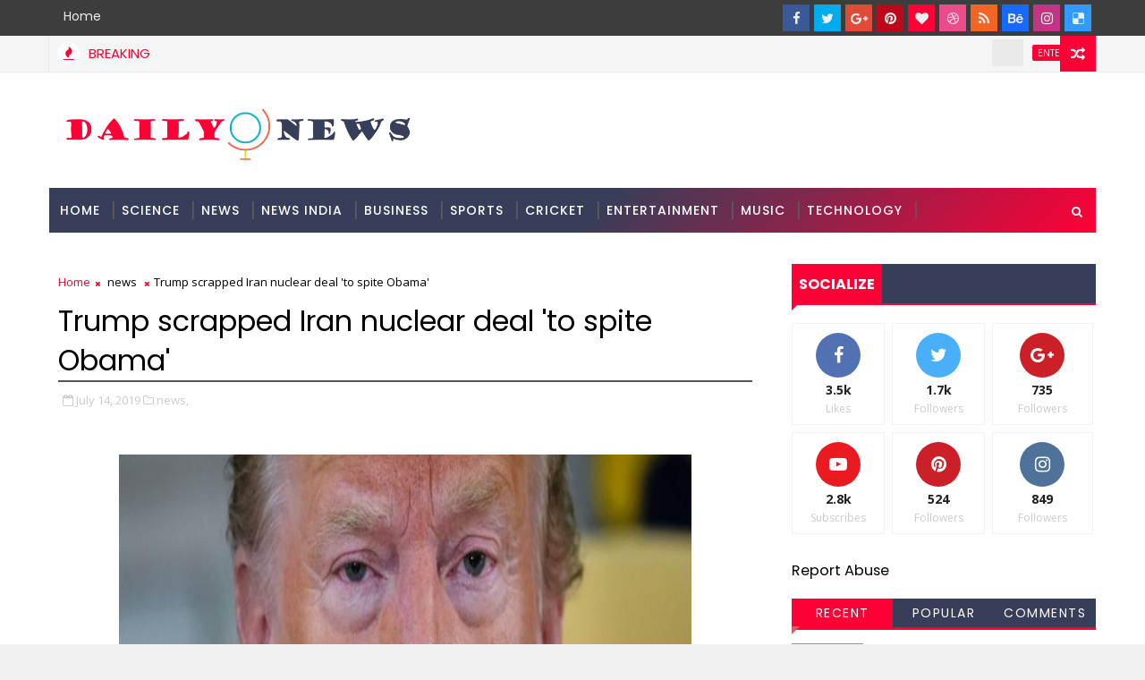

--- FILE ---
content_type: text/html; charset=utf-8
request_url: https://www.google.com/recaptcha/api2/aframe
body_size: 262
content:
<!DOCTYPE HTML><html><head><meta http-equiv="content-type" content="text/html; charset=UTF-8"></head><body><script nonce="oMtbjOwxfrlYYt6ngtb-Dw">/** Anti-fraud and anti-abuse applications only. See google.com/recaptcha */ try{var clients={'sodar':'https://pagead2.googlesyndication.com/pagead/sodar?'};window.addEventListener("message",function(a){try{if(a.source===window.parent){var b=JSON.parse(a.data);var c=clients[b['id']];if(c){var d=document.createElement('img');d.src=c+b['params']+'&rc='+(localStorage.getItem("rc::a")?sessionStorage.getItem("rc::b"):"");window.document.body.appendChild(d);sessionStorage.setItem("rc::e",parseInt(sessionStorage.getItem("rc::e")||0)+1);localStorage.setItem("rc::h",'1769117627417');}}}catch(b){}});window.parent.postMessage("_grecaptcha_ready", "*");}catch(b){}</script></body></html>

--- FILE ---
content_type: text/javascript; charset=UTF-8
request_url: https://www.dailyonews.com/feeds/posts/default?alt=json-in-script&start-index=15&max-results=1&callback=jQuery111004124780002677204_1769117623806&_=1769117623810
body_size: 1284
content:
// API callback
jQuery111004124780002677204_1769117623806({"version":"1.0","encoding":"UTF-8","feed":{"xmlns":"http://www.w3.org/2005/Atom","xmlns$openSearch":"http://a9.com/-/spec/opensearchrss/1.0/","xmlns$blogger":"http://schemas.google.com/blogger/2008","xmlns$georss":"http://www.georss.org/georss","xmlns$gd":"http://schemas.google.com/g/2005","xmlns$thr":"http://purl.org/syndication/thread/1.0","id":{"$t":"tag:blogger.com,1999:blog-5861819652277883277"},"updated":{"$t":"2026-01-21T21:50:22.547-08:00"},"category":[{"term":"news"},{"term":"business"},{"term":"entertainment"},{"term":"science"},{"term":"sports"},{"term":"Technology"},{"term":"india"},{"term":"cricket"},{"term":"music"},{"term":"Politics"},{"term":"Auto"}],"title":{"type":"text","$t":"dailyOnews"},"subtitle":{"type":"html","$t":"the Latest News \u0026amp; Top Breaking headlines on Politics and Current Affairs in India \u0026amp; around the World, Sports, Business, Bollywood News"},"link":[{"rel":"http://schemas.google.com/g/2005#feed","type":"application/atom+xml","href":"https:\/\/www.dailyonews.com\/feeds\/posts\/default"},{"rel":"self","type":"application/atom+xml","href":"https:\/\/www.blogger.com\/feeds\/5861819652277883277\/posts\/default?alt=json-in-script\u0026start-index=15\u0026max-results=1"},{"rel":"alternate","type":"text/html","href":"https:\/\/www.dailyonews.com\/"},{"rel":"hub","href":"http://pubsubhubbub.appspot.com/"},{"rel":"previous","type":"application/atom+xml","href":"https:\/\/www.blogger.com\/feeds\/5861819652277883277\/posts\/default?alt=json-in-script\u0026start-index=14\u0026max-results=1"},{"rel":"next","type":"application/atom+xml","href":"https:\/\/www.blogger.com\/feeds\/5861819652277883277\/posts\/default?alt=json-in-script\u0026start-index=16\u0026max-results=1"}],"author":[{"name":{"$t":"appworld"},"uri":{"$t":"http:\/\/www.blogger.com\/profile\/08864519673496985784"},"email":{"$t":"noreply@blogger.com"},"gd$image":{"rel":"http://schemas.google.com/g/2005#thumbnail","width":"16","height":"16","src":"https:\/\/img1.blogblog.com\/img\/b16-rounded.gif"}}],"generator":{"version":"7.00","uri":"http://www.blogger.com","$t":"Blogger"},"openSearch$totalResults":{"$t":"20470"},"openSearch$startIndex":{"$t":"15"},"openSearch$itemsPerPage":{"$t":"1"},"entry":[{"id":{"$t":"tag:blogger.com,1999:blog-5861819652277883277.post-519398626788613987"},"published":{"$t":"2020-01-23T23:22:00.049-08:00"},"updated":{"$t":"2020-01-23T23:22:28.745-08:00"},"category":[{"scheme":"http://www.blogger.com/atom/ns#","term":"india"},{"scheme":"http://www.blogger.com/atom/ns#","term":"news"}],"title":{"type":"text","$t":"Will consider listing of plea for disqualification of 11 AIADMK MLAs, SC tells DMK"},"content":{"type":"html","$t":"\u003Cdiv dir=\"ltr\" style=\"text-align: left;\" trbidi=\"on\"\u003E\n\u003Cdiv class=\"separator\" style=\"clear: both; text-align: center;\"\u003E\n\u003C\/div\u003E\n\u003Cdiv class=\"separator\" style=\"clear: both; text-align: center;\"\u003E\n\u003Ca href=\"https:\/\/www.thehindu.com\/news\/national\/co0nkt\/article30636231.ece\/ALTERNATES\/LANDSCAPE_615\/24TH-SUPREME\" imageanchor=\"1\" style=\"margin-left: 1em; margin-right: 1em;\"\u003E\u003Cimg border=\"0\" src=\"https:\/\/www.thehindu.com\/news\/national\/co0nkt\/article30636231.ece\/ALTERNATES\/LANDSCAPE_615\/24TH-SUPREME\" data-original-height=\"700\" data-original-width=\"700\" height=\"640\" width=\"640\" \/\u003E\u003C\/a\u003E\u003C\/div\u003E\n\u003Cbr \/\u003E\n\u003Cbr \/\u003E\nThe legislators voted against Tamil Nadu Chief Minister Edappadi K. Palanisamy in a confidence motion in 2017.\u003Cbr \/\u003E\n \u003Cbr \/\u003E\n \u003Ca style='color: #ff0036;border: 1px solid #ff0036;padding: 5px;' href=\"https:\/\/www.thehindu.com\/news\/national\/tamil-nadu\/will-consider-listing-of-plea-for-disqualification-of-11-aiadmk-mlas-sc-tells-dmk\/article30641087.ece\" target=\"_blank\"\u003ERead More\u003C\/a\u003E\u003Cbr \/\u003E\n\u003Cbr \/\u003E\u003Cbr \/\u003E\n\u003Cbr \/\u003E\u003C\/div\u003E\n"},"link":[{"rel":"replies","type":"application/atom+xml","href":"https:\/\/www.dailyonews.com\/feeds\/519398626788613987\/comments\/default","title":"Post Comments"},{"rel":"replies","type":"text/html","href":"https:\/\/www.dailyonews.com\/2020\/01\/will-consider-listing-of-plea-for.html#comment-form","title":"0 Comments"},{"rel":"edit","type":"application/atom+xml","href":"https:\/\/www.blogger.com\/feeds\/5861819652277883277\/posts\/default\/519398626788613987"},{"rel":"self","type":"application/atom+xml","href":"https:\/\/www.blogger.com\/feeds\/5861819652277883277\/posts\/default\/519398626788613987"},{"rel":"alternate","type":"text/html","href":"https:\/\/www.dailyonews.com\/2020\/01\/will-consider-listing-of-plea-for.html","title":"Will consider listing of plea for disqualification of 11 AIADMK MLAs, SC tells DMK"}],"author":[{"name":{"$t":"dailyonews.com"},"uri":{"$t":"http:\/\/www.blogger.com\/profile\/14060075073640052666"},"email":{"$t":"noreply@blogger.com"},"gd$image":{"rel":"http://schemas.google.com/g/2005#thumbnail","width":"16","height":"16","src":"https:\/\/img1.blogblog.com\/img\/b16-rounded.gif"}}],"thr$total":{"$t":"0"}}]}});

--- FILE ---
content_type: text/javascript; charset=UTF-8
request_url: https://www.dailyonews.com/feeds/posts/default?alt=json-in-script&max-results=5&callback=jQuery111004124780002677204_1769117623798&_=1769117623799
body_size: 3566
content:
// API callback
jQuery111004124780002677204_1769117623798({"version":"1.0","encoding":"UTF-8","feed":{"xmlns":"http://www.w3.org/2005/Atom","xmlns$openSearch":"http://a9.com/-/spec/opensearchrss/1.0/","xmlns$blogger":"http://schemas.google.com/blogger/2008","xmlns$georss":"http://www.georss.org/georss","xmlns$gd":"http://schemas.google.com/g/2005","xmlns$thr":"http://purl.org/syndication/thread/1.0","id":{"$t":"tag:blogger.com,1999:blog-5861819652277883277"},"updated":{"$t":"2026-01-21T21:50:22.547-08:00"},"category":[{"term":"news"},{"term":"business"},{"term":"entertainment"},{"term":"science"},{"term":"sports"},{"term":"Technology"},{"term":"india"},{"term":"cricket"},{"term":"music"},{"term":"Politics"},{"term":"Auto"}],"title":{"type":"text","$t":"dailyOnews"},"subtitle":{"type":"html","$t":"the Latest News \u0026amp; Top Breaking headlines on Politics and Current Affairs in India \u0026amp; around the World, Sports, Business, Bollywood News"},"link":[{"rel":"http://schemas.google.com/g/2005#feed","type":"application/atom+xml","href":"https:\/\/www.dailyonews.com\/feeds\/posts\/default"},{"rel":"self","type":"application/atom+xml","href":"https:\/\/www.blogger.com\/feeds\/5861819652277883277\/posts\/default?alt=json-in-script\u0026max-results=5"},{"rel":"alternate","type":"text/html","href":"https:\/\/www.dailyonews.com\/"},{"rel":"hub","href":"http://pubsubhubbub.appspot.com/"},{"rel":"next","type":"application/atom+xml","href":"https:\/\/www.blogger.com\/feeds\/5861819652277883277\/posts\/default?alt=json-in-script\u0026start-index=6\u0026max-results=5"}],"author":[{"name":{"$t":"appworld"},"uri":{"$t":"http:\/\/www.blogger.com\/profile\/08864519673496985784"},"email":{"$t":"noreply@blogger.com"},"gd$image":{"rel":"http://schemas.google.com/g/2005#thumbnail","width":"16","height":"16","src":"https:\/\/img1.blogblog.com\/img\/b16-rounded.gif"}}],"generator":{"version":"7.00","uri":"http://www.blogger.com","$t":"Blogger"},"openSearch$totalResults":{"$t":"20470"},"openSearch$startIndex":{"$t":"1"},"openSearch$itemsPerPage":{"$t":"5"},"entry":[{"id":{"$t":"tag:blogger.com,1999:blog-5861819652277883277.post-8395126939753474137"},"published":{"$t":"2020-09-25T01:34:00.005-07:00"},"updated":{"$t":"2020-09-25T01:34:52.133-07:00"},"category":[{"scheme":"http://www.blogger.com/atom/ns#","term":"entertainment"},{"scheme":"http://www.blogger.com/atom/ns#","term":"india"},{"scheme":"http://www.blogger.com/atom/ns#","term":"news"}],"title":{"type":"text","$t":"‘Paadum Nila’ S.P. Balasubrahmanyam no more"},"content":{"type":"html","$t":"\u003Cp\u003E\u0026nbsp;\u003C\/p\u003E\u003Cdiv class=\"hidden-xs\" style=\"-webkit-font-smoothing: antialiased; -webkit-text-stroke-width: 0px; background-color: whitesmoke; box-sizing: border-box; color: #505050; font-family: \u0026quot;Fira Sans\u0026quot;, sans-serif; font-size: 12px; font-style: normal; font-variant-caps: normal; font-variant-ligatures: normal; font-weight: 400; letter-spacing: normal; orphans: 2; outline: 0px !important; text-align: start; text-decoration-color: initial; text-decoration-style: initial; text-indent: 0px; text-transform: none; white-space: normal; widows: 2; word-spacing: 0px;\"\u003E\u003Ch2 class=\"intro\" style=\"-webkit-font-smoothing: antialiased; border-bottom: 0px; box-sizing: border-box; color: #133b5a; font-family: \u0026quot;Fira Sans\u0026quot;, sans-serif; font-size: 18px; font-style: normal; font-weight: 600; line-height: 25px; margin: 18px 30px 10px; outline: 0px !important; padding: 0px; width: 600px;\"\u003EThe legendary singer, who was hospitalised in August after testing positive for COVID-19, died on Friday afternoon at a private hospital in Chennai\u003C\/h2\u003E\u003C\/div\u003E\u003Cdiv class=\"paywall\" id=\"content-body-14269002-32693844\" style=\"-webkit-font-smoothing: antialiased; -webkit-text-stroke-width: 0px; background-color: whitesmoke; box-sizing: border-box; color: #505050; font-family: \u0026quot;Fira Sans\u0026quot;, sans-serif; font-size: 12px; font-style: normal; font-variant-caps: normal; font-variant-ligatures: normal; font-weight: 400; letter-spacing: normal; orphans: 2; outline: 0px !important; text-align: start; text-decoration-color: initial; text-decoration-style: initial; text-indent: 0px; text-transform: none; white-space: normal; widows: 2; word-spacing: 0px;\"\u003E\u003Cp style=\"-webkit-font-smoothing: antialiased; box-sizing: border-box; color: #282828; font-family: TundraWeb, serif; font-size: 18px; font-style: normal !important; font-weight: normal !important; line-height: 26px; margin: 0px 30px 10px; outline: 0px !important; padding: 5px 0px 10px; width: 600px;\"\u003ELegendary playback singer S.P. Balasubrahmanyam passed away at a private hospital in Chennai on Friday. He was 74.\u003C\/p\u003E\u003Cp style=\"-webkit-font-smoothing: antialiased; box-sizing: border-box; color: #282828; font-family: TundraWeb, serif; font-size: 18px; font-style: normal !important; font-weight: normal !important; line-height: 26px; margin: 0px 30px 10px; outline: 0px !important; padding: 5px 0px 10px; width: 600px;\"\u003E\u003Cspan style=\"-webkit-text-stroke-width: 0px; background-color: whitesmoke; color: #282828; display: inline !important; float: none; font-family: TundraWeb, serif; font-size: 18px; font-style: normal; font-variant-caps: normal; font-variant-ligatures: normal; font-weight: 400; letter-spacing: normal; orphans: 2; text-align: start; text-decoration-color: initial; text-decoration-style: initial; text-indent: 0px; text-transform: none; white-space: normal; widows: 2; word-spacing: 0px;\"\u003EBalasubrahmanyam was hospitalised in August at MGM Healthcare\u003Cspan\u003E\u0026nbsp;\u003C\/span\u003E\u003C\/span\u003E\u003Ca href=\"https:\/\/www.thehindu.com\/entertainment\/singer-s-p-balasubrahmanyam-confirms-testing-positive-for-covid-19\/article32274419.ece\" style=\"-webkit-font-smoothing: antialiased; -webkit-text-stroke-width: 0px; background-color: whitesmoke; box-sizing: border-box; color: #3b5999; cursor: pointer; font-family: TundraWeb, serif; font-size: 18px; font-style: normal; font-variant-caps: normal; font-variant-ligatures: normal; font-weight: 600; letter-spacing: normal; orphans: 2; outline: 0px; text-align: start; text-decoration: none; text-indent: 0px; text-transform: none; transition: color 450ms ease-in-out 0s, background-color 450ms ease-in-out 0s; white-space: normal; widows: 2; word-spacing: 0px;\" title=\"\"\u003Eafter testing positive for COVID-19\u003C\/a\u003E\u003Cspan style=\"-webkit-text-stroke-width: 0px; background-color: whitesmoke; color: #282828; display: inline !important; float: none; font-family: TundraWeb, serif; font-size: 18px; font-style: normal; font-variant-caps: normal; font-variant-ligatures: normal; font-weight: 400; letter-spacing: normal; orphans: 2; text-align: start; text-decoration-color: initial; text-decoration-style: initial; text-indent: 0px; text-transform: none; white-space: normal; widows: 2; word-spacing: 0px;\"\u003E, and while he reportedly did well initially, he took a turn for the worse, and was put on a ventilator and ECMO support.\u003C\/span\u003E\u003C\/p\u003E\u003Cp style=\"-webkit-font-smoothing: antialiased; -webkit-text-stroke-width: 0px; background-color: whitesmoke; box-sizing: border-box; color: #282828; font-family: TundraWeb, serif; font-size: 18px; font-style: normal; font-variant-caps: normal; font-variant-ligatures: normal; font-weight: 400; letter-spacing: normal; line-height: 26px; margin: 0px 30px 10px; orphans: 2; outline: 0px !important; padding: 5px 0px 10px; text-align: start; text-decoration-color: initial; text-decoration-style: initial; text-indent: 0px; text-transform: none; white-space: normal; widows: 2; width: 600px; word-spacing: 0px;\"\u003EOn September 4, he tested negative for COVID-19 but continued to be on the ventilator and ECMO even as he participated in passive physiotherapy.\u003C\/p\u003E\u003Cp style=\"-webkit-font-smoothing: antialiased; -webkit-text-stroke-width: 0px; background-color: whitesmoke; box-sizing: border-box; color: #282828; font-family: TundraWeb, serif; font-size: 18px; font-style: normal; font-variant-caps: normal; font-variant-ligatures: normal; font-weight: 400; letter-spacing: normal; line-height: 26px; margin: 0px 30px 10px; orphans: 2; outline: 0px !important; padding: 5px 0px 10px; text-align: start; text-decoration-color: initial; text-decoration-style: initial; text-indent: 0px; text-transform: none; white-space: normal; widows: 2; width: 600px; word-spacing: 0px;\"\u003EPopularly known as SPB, Balasubrahmanyam made his singing debut in 1966 with Telugu movie\u003Cspan\u003E\u0026nbsp;\u003C\/span\u003E\u003Cem style=\"-webkit-font-smoothing: antialiased; box-sizing: border-box; font-weight: normal; outline: 0px !important;\"\u003ESri Sri Sri Maryada Ramanna\u003C\/em\u003E. He has sung over 40,000 songs in as many as 16 languages including Telugu, Tamil, Malayalam, Kannada, and Hindi.\u003C\/p\u003E\u003Cp style=\"-webkit-font-smoothing: antialiased; -webkit-text-stroke-width: 0px; background-color: whitesmoke; box-sizing: border-box; color: #282828; font-family: TundraWeb, serif; font-size: 18px; font-style: normal; font-variant-caps: normal; font-variant-ligatures: normal; font-weight: 400; letter-spacing: normal; line-height: 26px; margin: 0px 30px 10px; orphans: 2; outline: 0px !important; padding: 5px 0px 10px; text-align: start; text-decoration-color: initial; text-decoration-style: initial; text-indent: 0px; text-transform: none; white-space: normal; widows: 2; width: 600px; word-spacing: 0px;\"\u003E\u0026nbsp;\u003C\/p\u003E\u003Cp style=\"-webkit-font-smoothing: antialiased; -webkit-text-stroke-width: 0px; background-color: whitesmoke; box-sizing: border-box; color: #282828; font-family: TundraWeb, serif; font-size: 18px; font-style: normal; font-variant-caps: normal; font-variant-ligatures: normal; font-weight: 400; letter-spacing: normal; line-height: 26px; margin: 0px 30px 10px; orphans: 2; outline: 0px !important; padding: 5px 0px 10px; text-align: start; text-decoration-color: initial; text-decoration-style: initial; text-indent: 0px; text-transform: none; white-space: normal; widows: 2; width: 600px; word-spacing: 0px;\"\u003ESource: https:\/\/www.thehindu.com\/news\/national\/tamil-nadu\/paadum-nila-sp-balasubrahmanyam-no-more\/article32693844.ece?homepage=true\u003C\/p\u003E\u003Cdiv class=\"separator\" style=\"clear: both; text-align: center;\"\u003E\u003Ca href=\"https:\/\/www.thehindu.com\/entertainment\/music\/a8sop3\/article30998376.ece\/ALTERNATES\/LANDSCAPE_1200\/hyf06SP-Balasubrahmanyamjpg\" imageanchor=\"1\" style=\"margin-left: 1em; margin-right: 1em;\"\u003E\u003Cimg border=\"0\" data-original-height=\"499\" data-original-width=\"800\" src=\"https:\/\/www.thehindu.com\/entertainment\/music\/a8sop3\/article30998376.ece\/ALTERNATES\/LANDSCAPE_1200\/hyf06SP-Balasubrahmanyamjpg\" \/\u003E\u003C\/a\u003E\u003C\/div\u003E\u003Cbr \/\u003E \u003Cbr \/\u003E\u003Cp\u003E\u003C\/p\u003E\u003Cp style=\"-webkit-font-smoothing: antialiased; box-sizing: border-box; color: #282828; font-family: TundraWeb, serif; font-size: 18px; font-style: normal !important; font-weight: normal !important; line-height: 26px; margin: 0px 30px 10px; outline: 0px !important; padding: 5px 0px 10px; width: 600px;\"\u003E\u003Cspan style=\"-webkit-text-stroke-width: 0px; background-color: whitesmoke; color: #282828; display: inline !important; float: none; font-family: TundraWeb, serif; font-size: 18px; font-style: normal; font-variant-caps: normal; font-variant-ligatures: normal; font-weight: 400; letter-spacing: normal; orphans: 2; text-align: start; text-decoration-color: initial; text-decoration-style: initial; text-indent: 0px; text-transform: none; white-space: normal; widows: 2; word-spacing: 0px;\"\u003E\u0026nbsp;\u003C\/span\u003E \u003C\/p\u003E\u003C\/div\u003E"},"link":[{"rel":"replies","type":"application/atom+xml","href":"https:\/\/www.dailyonews.com\/feeds\/8395126939753474137\/comments\/default","title":"Post Comments"},{"rel":"replies","type":"text/html","href":"https:\/\/www.dailyonews.com\/2020\/09\/paadum-nila-sp-balasubrahmanyam-no-more.html#comment-form","title":"1 Comments"},{"rel":"edit","type":"application/atom+xml","href":"https:\/\/www.blogger.com\/feeds\/5861819652277883277\/posts\/default\/8395126939753474137"},{"rel":"self","type":"application/atom+xml","href":"https:\/\/www.blogger.com\/feeds\/5861819652277883277\/posts\/default\/8395126939753474137"},{"rel":"alternate","type":"text/html","href":"https:\/\/www.dailyonews.com\/2020\/09\/paadum-nila-sp-balasubrahmanyam-no-more.html","title":"‘Paadum Nila’ S.P. Balasubrahmanyam no more"}],"author":[{"name":{"$t":"dailyonews.com"},"uri":{"$t":"http:\/\/www.blogger.com\/profile\/14060075073640052666"},"email":{"$t":"noreply@blogger.com"},"gd$image":{"rel":"http://schemas.google.com/g/2005#thumbnail","width":"16","height":"16","src":"https:\/\/img1.blogblog.com\/img\/b16-rounded.gif"}}],"thr$total":{"$t":"1"}},{"id":{"$t":"tag:blogger.com,1999:blog-5861819652277883277.post-6966626563098810847"},"published":{"$t":"2020-01-23T23:22:00.075-08:00"},"updated":{"$t":"2020-01-23T23:22:43.014-08:00"},"category":[{"scheme":"http://www.blogger.com/atom/ns#","term":"india"},{"scheme":"http://www.blogger.com/atom/ns#","term":"news"}],"title":{"type":"text","$t":"PM Narendra Modi stokes divisions in the world’s biggest democracy: Economist"},"content":{"type":"html","$t":"\u003Cdiv dir=\"ltr\" style=\"text-align: left;\" trbidi=\"on\"\u003E\n\u003Cdiv class=\"separator\" style=\"clear: both; text-align: center;\"\u003E\n\u003C\/div\u003E\n\u003Cdiv class=\"separator\" style=\"clear: both; text-align: center;\"\u003E\n\u003Ca href=\"https:\/\/static.toiimg.com\/thumb\/msid-73573012,width-1070,height-580,imgsize-1269761,resizemode-75,overlay-toi_sw,pt-32,y_pad-40\/photo.jpg\" imageanchor=\"1\" style=\"margin-left: 1em; margin-right: 1em;\"\u003E\u003Cimg border=\"0\" src=\"https:\/\/static.toiimg.com\/thumb\/msid-73573012,width-1070,height-580,imgsize-1269761,resizemode-75,overlay-toi_sw,pt-32,y_pad-40\/photo.jpg\" data-original-height=\"700\" data-original-width=\"700\" height=\"640\" width=\"640\" \/\u003E\u003C\/a\u003E\u003C\/div\u003E\n\u003Cbr \/\u003E\n\u003Cbr \/\u003E\nIndia News: PM Narendra Modi is apparently trying to transform India from a tolerant, multi-religious place into a chauvinist Hindu state, Economist wrote in a re\u003Cbr \/\u003E\n \u003Cbr \/\u003E\n \u003Ca style='color: #ff0036;border: 1px solid #ff0036;padding: 5px;' href=\"http:\/\/timesofindia.indiatimes.com\/india\/pm-narendra-modi-stokes-divisions-in-the-worlds-biggest-democracy-economist\/articleshow\/73572813.cms\" target=\"_blank\"\u003ERead More\u003C\/a\u003E\u003Cbr \/\u003E\n\u003Cbr \/\u003E\u003Cbr \/\u003E\n\u003Cbr \/\u003E\u003C\/div\u003E\n"},"link":[{"rel":"replies","type":"application/atom+xml","href":"https:\/\/www.dailyonews.com\/feeds\/6966626563098810847\/comments\/default","title":"Post Comments"},{"rel":"replies","type":"text/html","href":"https:\/\/www.dailyonews.com\/2020\/01\/pm-narendra-modi-stokes-divisions-in.html#comment-form","title":"1 Comments"},{"rel":"edit","type":"application/atom+xml","href":"https:\/\/www.blogger.com\/feeds\/5861819652277883277\/posts\/default\/6966626563098810847"},{"rel":"self","type":"application/atom+xml","href":"https:\/\/www.blogger.com\/feeds\/5861819652277883277\/posts\/default\/6966626563098810847"},{"rel":"alternate","type":"text/html","href":"https:\/\/www.dailyonews.com\/2020\/01\/pm-narendra-modi-stokes-divisions-in.html","title":"PM Narendra Modi stokes divisions in the world’s biggest democracy: Economist"}],"author":[{"name":{"$t":"dailyonews.com"},"uri":{"$t":"http:\/\/www.blogger.com\/profile\/14060075073640052666"},"email":{"$t":"noreply@blogger.com"},"gd$image":{"rel":"http://schemas.google.com/g/2005#thumbnail","width":"16","height":"16","src":"https:\/\/img1.blogblog.com\/img\/b16-rounded.gif"}}],"thr$total":{"$t":"1"}},{"id":{"$t":"tag:blogger.com,1999:blog-5861819652277883277.post-6674773897310582386"},"published":{"$t":"2020-01-23T23:22:00.073-08:00"},"updated":{"$t":"2020-01-23T23:22:42.013-08:00"},"category":[{"scheme":"http://www.blogger.com/atom/ns#","term":"india"},{"scheme":"http://www.blogger.com/atom/ns#","term":"news"}],"title":{"type":"text","$t":"China shuts down transport in eight cities around virus epicentre"},"content":{"type":"html","$t":"\u003Cdiv dir=\"ltr\" style=\"text-align: left;\" trbidi=\"on\"\u003E\n\u003Cdiv class=\"separator\" style=\"clear: both; text-align: center;\"\u003E\n\u003C\/div\u003E\n\u003Cdiv class=\"separator\" style=\"clear: both; text-align: center;\"\u003E\n\u003Ca href=\"https:\/\/static.toiimg.com\/thumb\/msid-73571348,width-1070,height-580,imgsize-106426,resizemode-75,overlay-toi_sw,pt-32,y_pad-40\/photo.jpg\" imageanchor=\"1\" style=\"margin-left: 1em; margin-right: 1em;\"\u003E\u003Cimg border=\"0\" src=\"https:\/\/static.toiimg.com\/thumb\/msid-73571348,width-1070,height-580,imgsize-106426,resizemode-75,overlay-toi_sw,pt-32,y_pad-40\/photo.jpg\" data-original-height=\"700\" data-original-width=\"700\" height=\"640\" width=\"640\" \/\u003E\u003C\/a\u003E\u003C\/div\u003E\n\u003Cbr \/\u003E\n\u003Cbr \/\u003E\nChina News: China has now shut down bridges, halted public transport and closed a major airport to restrict the movement of some 26 million people around the epic\u003Cbr \/\u003E\n \u003Cbr \/\u003E\n \u003Ca style='color: #ff0036;border: 1px solid #ff0036;padding: 5px;' href=\"http:\/\/timesofindia.indiatimes.com\/world\/china\/china-shuts-down-transport-in-eight-cities-around-virus-epicentre\/articleshow\/73571325.cms\" target=\"_blank\"\u003ERead More\u003C\/a\u003E\u003Cbr \/\u003E\n\u003Cbr \/\u003E\u003Cbr \/\u003E\n\u003Cbr \/\u003E\u003C\/div\u003E\n"},"link":[{"rel":"replies","type":"application/atom+xml","href":"https:\/\/www.dailyonews.com\/feeds\/6674773897310582386\/comments\/default","title":"Post Comments"},{"rel":"replies","type":"text/html","href":"https:\/\/www.dailyonews.com\/2020\/01\/china-shuts-down-transport-in-eight.html#comment-form","title":"2 Comments"},{"rel":"edit","type":"application/atom+xml","href":"https:\/\/www.blogger.com\/feeds\/5861819652277883277\/posts\/default\/6674773897310582386"},{"rel":"self","type":"application/atom+xml","href":"https:\/\/www.blogger.com\/feeds\/5861819652277883277\/posts\/default\/6674773897310582386"},{"rel":"alternate","type":"text/html","href":"https:\/\/www.dailyonews.com\/2020\/01\/china-shuts-down-transport-in-eight.html","title":"China shuts down transport in eight cities around virus epicentre"}],"author":[{"name":{"$t":"dailyonews.com"},"uri":{"$t":"http:\/\/www.blogger.com\/profile\/14060075073640052666"},"email":{"$t":"noreply@blogger.com"},"gd$image":{"rel":"http://schemas.google.com/g/2005#thumbnail","width":"16","height":"16","src":"https:\/\/img1.blogblog.com\/img\/b16-rounded.gif"}}],"thr$total":{"$t":"2"}},{"id":{"$t":"tag:blogger.com,1999:blog-5861819652277883277.post-23360503031057722"},"published":{"$t":"2020-01-23T23:22:00.071-08:00"},"updated":{"$t":"2020-01-23T23:22:40.988-08:00"},"category":[{"scheme":"http://www.blogger.com/atom/ns#","term":"india"},{"scheme":"http://www.blogger.com/atom/ns#","term":"news"}],"title":{"type":"text","$t":"George Soros unveils $1bn university plan, takes aim at Trump, Modi and Xi"},"content":{"type":"html","$t":"\u003Cdiv dir=\"ltr\" style=\"text-align: left;\" trbidi=\"on\"\u003E\n\u003Cdiv class=\"separator\" style=\"clear: both; text-align: center;\"\u003E\n\u003C\/div\u003E\n\u003Cdiv class=\"separator\" style=\"clear: both; text-align: center;\"\u003E\n\u003Ca href=\"https:\/\/static.toiimg.com\/thumb\/msid-73570787,width-1070,height-580,imgsize-113230,resizemode-75,overlay-toi_sw,pt-32,y_pad-40\/photo.jpg\" imageanchor=\"1\" style=\"margin-left: 1em; margin-right: 1em;\"\u003E\u003Cimg border=\"0\" src=\"https:\/\/static.toiimg.com\/thumb\/msid-73570787,width-1070,height-580,imgsize-113230,resizemode-75,overlay-toi_sw,pt-32,y_pad-40\/photo.jpg\" data-original-height=\"700\" data-original-width=\"700\" height=\"640\" width=\"640\" \/\u003E\u003C\/a\u003E\u003C\/div\u003E\n\u003Cbr \/\u003E\n\u003Cbr \/\u003E\nEurope News: Philanthropist George Soros on Thursday pledged one billion dollars for a new university network project to battle the erosion of civil society. Speak\u003Cbr \/\u003E\n \u003Cbr \/\u003E\n \u003Ca style='color: #ff0036;border: 1px solid #ff0036;padding: 5px;' href=\"http:\/\/timesofindia.indiatimes.com\/world\/europe\/george-soros-unveils-1bn-university-plan-takes-aim-at-trump-and-xi\/articleshow\/73570809.cms\" target=\"_blank\"\u003ERead More\u003C\/a\u003E\u003Cbr \/\u003E\n\u003Cbr \/\u003E\u003Cbr \/\u003E\n\u003Cbr \/\u003E\u003C\/div\u003E\n"},"link":[{"rel":"replies","type":"application/atom+xml","href":"https:\/\/www.dailyonews.com\/feeds\/23360503031057722\/comments\/default","title":"Post Comments"},{"rel":"replies","type":"text/html","href":"https:\/\/www.dailyonews.com\/2020\/01\/george-soros-unveils-1bn-university.html#comment-form","title":"28 Comments"},{"rel":"edit","type":"application/atom+xml","href":"https:\/\/www.blogger.com\/feeds\/5861819652277883277\/posts\/default\/23360503031057722"},{"rel":"self","type":"application/atom+xml","href":"https:\/\/www.blogger.com\/feeds\/5861819652277883277\/posts\/default\/23360503031057722"},{"rel":"alternate","type":"text/html","href":"https:\/\/www.dailyonews.com\/2020\/01\/george-soros-unveils-1bn-university.html","title":"George Soros unveils $1bn university plan, takes aim at Trump, Modi and Xi"}],"author":[{"name":{"$t":"dailyonews.com"},"uri":{"$t":"http:\/\/www.blogger.com\/profile\/14060075073640052666"},"email":{"$t":"noreply@blogger.com"},"gd$image":{"rel":"http://schemas.google.com/g/2005#thumbnail","width":"16","height":"16","src":"https:\/\/img1.blogblog.com\/img\/b16-rounded.gif"}}],"thr$total":{"$t":"28"}},{"id":{"$t":"tag:blogger.com,1999:blog-5861819652277883277.post-1678819295251085132"},"published":{"$t":"2020-01-23T23:22:00.069-08:00"},"updated":{"$t":"2020-01-23T23:22:39.971-08:00"},"category":[{"scheme":"http://www.blogger.com/atom/ns#","term":"india"},{"scheme":"http://www.blogger.com/atom/ns#","term":"news"}],"title":{"type":"text","$t":"Harvey Weinstein held me down, raped me, Sopranos actor tells court"},"content":{"type":"html","$t":"\u003Cdiv dir=\"ltr\" style=\"text-align: left;\" trbidi=\"on\"\u003E\n\u003Cdiv class=\"separator\" style=\"clear: both; text-align: center;\"\u003E\n\u003C\/div\u003E\n\u003Cdiv class=\"separator\" style=\"clear: both; text-align: center;\"\u003E\n\u003Ca href=\"https:\/\/static.toiimg.com\/thumb\/msid-73564008,width-1070,height-580,imgsize-360610,resizemode-75,overlay-toi_sw,pt-32,y_pad-40\/photo.jpg\" imageanchor=\"1\" style=\"margin-left: 1em; margin-right: 1em;\"\u003E\u003Cimg border=\"0\" src=\"https:\/\/static.toiimg.com\/thumb\/msid-73564008,width-1070,height-580,imgsize-360610,resizemode-75,overlay-toi_sw,pt-32,y_pad-40\/photo.jpg\" data-original-height=\"700\" data-original-width=\"700\" height=\"640\" width=\"640\" \/\u003E\u003C\/a\u003E\u003C\/div\u003E\n\u003Cbr \/\u003E\n\u003Cbr \/\u003E\nUS News: NEW YORK: “Sopranos” actress Annabella Sciorra confronted Harvey Weinstein from the witness stand on Thursday, telling a jury in a quivering voice tha.\u003Cbr \/\u003E\n \u003Cbr \/\u003E\n \u003Ca style='color: #ff0036;border: 1px solid #ff0036;padding: 5px;' href=\"http:\/\/timesofindia.indiatimes.com\/world\/us\/harvey-weinstein-held-me-down-raped-me-sopranos-actor-tells-court\/articleshow\/73563950.cms\" target=\"_blank\"\u003ERead More\u003C\/a\u003E\u003Cbr \/\u003E\n\u003Cbr \/\u003E\u003Cbr \/\u003E\n\u003Cbr \/\u003E\u003C\/div\u003E\n"},"link":[{"rel":"replies","type":"application/atom+xml","href":"https:\/\/www.dailyonews.com\/feeds\/1678819295251085132\/comments\/default","title":"Post Comments"},{"rel":"replies","type":"text/html","href":"https:\/\/www.dailyonews.com\/2020\/01\/harvey-weinstein-held-me-down-raped-me.html#comment-form","title":"0 Comments"},{"rel":"edit","type":"application/atom+xml","href":"https:\/\/www.blogger.com\/feeds\/5861819652277883277\/posts\/default\/1678819295251085132"},{"rel":"self","type":"application/atom+xml","href":"https:\/\/www.blogger.com\/feeds\/5861819652277883277\/posts\/default\/1678819295251085132"},{"rel":"alternate","type":"text/html","href":"https:\/\/www.dailyonews.com\/2020\/01\/harvey-weinstein-held-me-down-raped-me.html","title":"Harvey Weinstein held me down, raped me, Sopranos actor tells court"}],"author":[{"name":{"$t":"dailyonews.com"},"uri":{"$t":"http:\/\/www.blogger.com\/profile\/14060075073640052666"},"email":{"$t":"noreply@blogger.com"},"gd$image":{"rel":"http://schemas.google.com/g/2005#thumbnail","width":"16","height":"16","src":"https:\/\/img1.blogblog.com\/img\/b16-rounded.gif"}}],"thr$total":{"$t":"0"}}]}});

--- FILE ---
content_type: text/javascript; charset=UTF-8
request_url: https://www.dailyonews.com/feeds/posts/default?alt=json-in-script&callback=jQuery111004124780002677204_1769117623806&_=1769117623807
body_size: 9252
content:
// API callback
jQuery111004124780002677204_1769117623806({"version":"1.0","encoding":"UTF-8","feed":{"xmlns":"http://www.w3.org/2005/Atom","xmlns$openSearch":"http://a9.com/-/spec/opensearchrss/1.0/","xmlns$blogger":"http://schemas.google.com/blogger/2008","xmlns$georss":"http://www.georss.org/georss","xmlns$gd":"http://schemas.google.com/g/2005","xmlns$thr":"http://purl.org/syndication/thread/1.0","id":{"$t":"tag:blogger.com,1999:blog-5861819652277883277"},"updated":{"$t":"2026-01-21T21:50:22.547-08:00"},"category":[{"term":"news"},{"term":"business"},{"term":"entertainment"},{"term":"science"},{"term":"sports"},{"term":"Technology"},{"term":"india"},{"term":"cricket"},{"term":"music"},{"term":"Politics"},{"term":"Auto"}],"title":{"type":"text","$t":"dailyOnews"},"subtitle":{"type":"html","$t":"the Latest News \u0026amp; Top Breaking headlines on Politics and Current Affairs in India \u0026amp; around the World, Sports, Business, Bollywood News"},"link":[{"rel":"http://schemas.google.com/g/2005#feed","type":"application/atom+xml","href":"https:\/\/www.dailyonews.com\/feeds\/posts\/default"},{"rel":"self","type":"application/atom+xml","href":"https:\/\/www.blogger.com\/feeds\/5861819652277883277\/posts\/default?alt=json-in-script"},{"rel":"alternate","type":"text/html","href":"https:\/\/www.dailyonews.com\/"},{"rel":"hub","href":"http://pubsubhubbub.appspot.com/"},{"rel":"next","type":"application/atom+xml","href":"https:\/\/www.blogger.com\/feeds\/5861819652277883277\/posts\/default?alt=json-in-script\u0026start-index=26\u0026max-results=25"}],"author":[{"name":{"$t":"appworld"},"uri":{"$t":"http:\/\/www.blogger.com\/profile\/08864519673496985784"},"email":{"$t":"noreply@blogger.com"},"gd$image":{"rel":"http://schemas.google.com/g/2005#thumbnail","width":"16","height":"16","src":"https:\/\/img1.blogblog.com\/img\/b16-rounded.gif"}}],"generator":{"version":"7.00","uri":"http://www.blogger.com","$t":"Blogger"},"openSearch$totalResults":{"$t":"20470"},"openSearch$startIndex":{"$t":"1"},"openSearch$itemsPerPage":{"$t":"25"},"entry":[{"id":{"$t":"tag:blogger.com,1999:blog-5861819652277883277.post-8395126939753474137"},"published":{"$t":"2020-09-25T01:34:00.005-07:00"},"updated":{"$t":"2020-09-25T01:34:52.133-07:00"},"category":[{"scheme":"http://www.blogger.com/atom/ns#","term":"entertainment"},{"scheme":"http://www.blogger.com/atom/ns#","term":"india"},{"scheme":"http://www.blogger.com/atom/ns#","term":"news"}],"title":{"type":"text","$t":"‘Paadum Nila’ S.P. Balasubrahmanyam no more"},"content":{"type":"html","$t":"\u003Cp\u003E\u0026nbsp;\u003C\/p\u003E\u003Cdiv class=\"hidden-xs\" style=\"-webkit-font-smoothing: antialiased; -webkit-text-stroke-width: 0px; background-color: whitesmoke; box-sizing: border-box; color: #505050; font-family: \u0026quot;Fira Sans\u0026quot;, sans-serif; font-size: 12px; font-style: normal; font-variant-caps: normal; font-variant-ligatures: normal; font-weight: 400; letter-spacing: normal; orphans: 2; outline: 0px !important; text-align: start; text-decoration-color: initial; text-decoration-style: initial; text-indent: 0px; text-transform: none; white-space: normal; widows: 2; word-spacing: 0px;\"\u003E\u003Ch2 class=\"intro\" style=\"-webkit-font-smoothing: antialiased; border-bottom: 0px; box-sizing: border-box; color: #133b5a; font-family: \u0026quot;Fira Sans\u0026quot;, sans-serif; font-size: 18px; font-style: normal; font-weight: 600; line-height: 25px; margin: 18px 30px 10px; outline: 0px !important; padding: 0px; width: 600px;\"\u003EThe legendary singer, who was hospitalised in August after testing positive for COVID-19, died on Friday afternoon at a private hospital in Chennai\u003C\/h2\u003E\u003C\/div\u003E\u003Cdiv class=\"paywall\" id=\"content-body-14269002-32693844\" style=\"-webkit-font-smoothing: antialiased; -webkit-text-stroke-width: 0px; background-color: whitesmoke; box-sizing: border-box; color: #505050; font-family: \u0026quot;Fira Sans\u0026quot;, sans-serif; font-size: 12px; font-style: normal; font-variant-caps: normal; font-variant-ligatures: normal; font-weight: 400; letter-spacing: normal; orphans: 2; outline: 0px !important; text-align: start; text-decoration-color: initial; text-decoration-style: initial; text-indent: 0px; text-transform: none; white-space: normal; widows: 2; word-spacing: 0px;\"\u003E\u003Cp style=\"-webkit-font-smoothing: antialiased; box-sizing: border-box; color: #282828; font-family: TundraWeb, serif; font-size: 18px; font-style: normal !important; font-weight: normal !important; line-height: 26px; margin: 0px 30px 10px; outline: 0px !important; padding: 5px 0px 10px; width: 600px;\"\u003ELegendary playback singer S.P. Balasubrahmanyam passed away at a private hospital in Chennai on Friday. He was 74.\u003C\/p\u003E\u003Cp style=\"-webkit-font-smoothing: antialiased; box-sizing: border-box; color: #282828; font-family: TundraWeb, serif; font-size: 18px; font-style: normal !important; font-weight: normal !important; line-height: 26px; margin: 0px 30px 10px; outline: 0px !important; padding: 5px 0px 10px; width: 600px;\"\u003E\u003Cspan style=\"-webkit-text-stroke-width: 0px; background-color: whitesmoke; color: #282828; display: inline !important; float: none; font-family: TundraWeb, serif; font-size: 18px; font-style: normal; font-variant-caps: normal; font-variant-ligatures: normal; font-weight: 400; letter-spacing: normal; orphans: 2; text-align: start; text-decoration-color: initial; text-decoration-style: initial; text-indent: 0px; text-transform: none; white-space: normal; widows: 2; word-spacing: 0px;\"\u003EBalasubrahmanyam was hospitalised in August at MGM Healthcare\u003Cspan\u003E\u0026nbsp;\u003C\/span\u003E\u003C\/span\u003E\u003Ca href=\"https:\/\/www.thehindu.com\/entertainment\/singer-s-p-balasubrahmanyam-confirms-testing-positive-for-covid-19\/article32274419.ece\" style=\"-webkit-font-smoothing: antialiased; -webkit-text-stroke-width: 0px; background-color: whitesmoke; box-sizing: border-box; color: #3b5999; cursor: pointer; font-family: TundraWeb, serif; font-size: 18px; font-style: normal; font-variant-caps: normal; font-variant-ligatures: normal; font-weight: 600; letter-spacing: normal; orphans: 2; outline: 0px; text-align: start; text-decoration: none; text-indent: 0px; text-transform: none; transition: color 450ms ease-in-out 0s, background-color 450ms ease-in-out 0s; white-space: normal; widows: 2; word-spacing: 0px;\" title=\"\"\u003Eafter testing positive for COVID-19\u003C\/a\u003E\u003Cspan style=\"-webkit-text-stroke-width: 0px; background-color: whitesmoke; color: #282828; display: inline !important; float: none; font-family: TundraWeb, serif; font-size: 18px; font-style: normal; font-variant-caps: normal; font-variant-ligatures: normal; font-weight: 400; letter-spacing: normal; orphans: 2; text-align: start; text-decoration-color: initial; text-decoration-style: initial; text-indent: 0px; text-transform: none; white-space: normal; widows: 2; word-spacing: 0px;\"\u003E, and while he reportedly did well initially, he took a turn for the worse, and was put on a ventilator and ECMO support.\u003C\/span\u003E\u003C\/p\u003E\u003Cp style=\"-webkit-font-smoothing: antialiased; -webkit-text-stroke-width: 0px; background-color: whitesmoke; box-sizing: border-box; color: #282828; font-family: TundraWeb, serif; font-size: 18px; font-style: normal; font-variant-caps: normal; font-variant-ligatures: normal; font-weight: 400; letter-spacing: normal; line-height: 26px; margin: 0px 30px 10px; orphans: 2; outline: 0px !important; padding: 5px 0px 10px; text-align: start; text-decoration-color: initial; text-decoration-style: initial; text-indent: 0px; text-transform: none; white-space: normal; widows: 2; width: 600px; word-spacing: 0px;\"\u003EOn September 4, he tested negative for COVID-19 but continued to be on the ventilator and ECMO even as he participated in passive physiotherapy.\u003C\/p\u003E\u003Cp style=\"-webkit-font-smoothing: antialiased; -webkit-text-stroke-width: 0px; background-color: whitesmoke; box-sizing: border-box; color: #282828; font-family: TundraWeb, serif; font-size: 18px; font-style: normal; font-variant-caps: normal; font-variant-ligatures: normal; font-weight: 400; letter-spacing: normal; line-height: 26px; margin: 0px 30px 10px; orphans: 2; outline: 0px !important; padding: 5px 0px 10px; text-align: start; text-decoration-color: initial; text-decoration-style: initial; text-indent: 0px; text-transform: none; white-space: normal; widows: 2; width: 600px; word-spacing: 0px;\"\u003EPopularly known as SPB, Balasubrahmanyam made his singing debut in 1966 with Telugu movie\u003Cspan\u003E\u0026nbsp;\u003C\/span\u003E\u003Cem style=\"-webkit-font-smoothing: antialiased; box-sizing: border-box; font-weight: normal; outline: 0px !important;\"\u003ESri Sri Sri Maryada Ramanna\u003C\/em\u003E. He has sung over 40,000 songs in as many as 16 languages including Telugu, Tamil, Malayalam, Kannada, and Hindi.\u003C\/p\u003E\u003Cp style=\"-webkit-font-smoothing: antialiased; -webkit-text-stroke-width: 0px; background-color: whitesmoke; box-sizing: border-box; color: #282828; font-family: TundraWeb, serif; font-size: 18px; font-style: normal; font-variant-caps: normal; font-variant-ligatures: normal; font-weight: 400; letter-spacing: normal; line-height: 26px; margin: 0px 30px 10px; orphans: 2; outline: 0px !important; padding: 5px 0px 10px; text-align: start; text-decoration-color: initial; text-decoration-style: initial; text-indent: 0px; text-transform: none; white-space: normal; widows: 2; width: 600px; word-spacing: 0px;\"\u003E\u0026nbsp;\u003C\/p\u003E\u003Cp style=\"-webkit-font-smoothing: antialiased; -webkit-text-stroke-width: 0px; background-color: whitesmoke; box-sizing: border-box; color: #282828; font-family: TundraWeb, serif; font-size: 18px; font-style: normal; font-variant-caps: normal; font-variant-ligatures: normal; font-weight: 400; letter-spacing: normal; line-height: 26px; margin: 0px 30px 10px; orphans: 2; outline: 0px !important; padding: 5px 0px 10px; text-align: start; text-decoration-color: initial; text-decoration-style: initial; text-indent: 0px; text-transform: none; white-space: normal; widows: 2; width: 600px; word-spacing: 0px;\"\u003ESource: https:\/\/www.thehindu.com\/news\/national\/tamil-nadu\/paadum-nila-sp-balasubrahmanyam-no-more\/article32693844.ece?homepage=true\u003C\/p\u003E\u003Cdiv class=\"separator\" style=\"clear: both; text-align: center;\"\u003E\u003Ca href=\"https:\/\/www.thehindu.com\/entertainment\/music\/a8sop3\/article30998376.ece\/ALTERNATES\/LANDSCAPE_1200\/hyf06SP-Balasubrahmanyamjpg\" imageanchor=\"1\" style=\"margin-left: 1em; margin-right: 1em;\"\u003E\u003Cimg border=\"0\" data-original-height=\"499\" data-original-width=\"800\" src=\"https:\/\/www.thehindu.com\/entertainment\/music\/a8sop3\/article30998376.ece\/ALTERNATES\/LANDSCAPE_1200\/hyf06SP-Balasubrahmanyamjpg\" \/\u003E\u003C\/a\u003E\u003C\/div\u003E\u003Cbr \/\u003E \u003Cbr \/\u003E\u003Cp\u003E\u003C\/p\u003E\u003Cp style=\"-webkit-font-smoothing: antialiased; box-sizing: border-box; color: #282828; font-family: TundraWeb, serif; font-size: 18px; font-style: normal !important; font-weight: normal !important; line-height: 26px; margin: 0px 30px 10px; outline: 0px !important; padding: 5px 0px 10px; width: 600px;\"\u003E\u003Cspan style=\"-webkit-text-stroke-width: 0px; background-color: whitesmoke; color: #282828; display: inline !important; float: none; font-family: TundraWeb, serif; font-size: 18px; font-style: normal; font-variant-caps: normal; font-variant-ligatures: normal; font-weight: 400; letter-spacing: normal; orphans: 2; text-align: start; text-decoration-color: initial; text-decoration-style: initial; text-indent: 0px; text-transform: none; white-space: normal; widows: 2; word-spacing: 0px;\"\u003E\u0026nbsp;\u003C\/span\u003E \u003C\/p\u003E\u003C\/div\u003E"},"link":[{"rel":"replies","type":"application/atom+xml","href":"https:\/\/www.dailyonews.com\/feeds\/8395126939753474137\/comments\/default","title":"Post Comments"},{"rel":"replies","type":"text/html","href":"https:\/\/www.dailyonews.com\/2020\/09\/paadum-nila-sp-balasubrahmanyam-no-more.html#comment-form","title":"1 Comments"},{"rel":"edit","type":"application/atom+xml","href":"https:\/\/www.blogger.com\/feeds\/5861819652277883277\/posts\/default\/8395126939753474137"},{"rel":"self","type":"application/atom+xml","href":"https:\/\/www.blogger.com\/feeds\/5861819652277883277\/posts\/default\/8395126939753474137"},{"rel":"alternate","type":"text/html","href":"https:\/\/www.dailyonews.com\/2020\/09\/paadum-nila-sp-balasubrahmanyam-no-more.html","title":"‘Paadum Nila’ S.P. Balasubrahmanyam no more"}],"author":[{"name":{"$t":"dailyonews.com"},"uri":{"$t":"http:\/\/www.blogger.com\/profile\/14060075073640052666"},"email":{"$t":"noreply@blogger.com"},"gd$image":{"rel":"http://schemas.google.com/g/2005#thumbnail","width":"16","height":"16","src":"https:\/\/img1.blogblog.com\/img\/b16-rounded.gif"}}],"thr$total":{"$t":"1"}},{"id":{"$t":"tag:blogger.com,1999:blog-5861819652277883277.post-6966626563098810847"},"published":{"$t":"2020-01-23T23:22:00.075-08:00"},"updated":{"$t":"2020-01-23T23:22:43.014-08:00"},"category":[{"scheme":"http://www.blogger.com/atom/ns#","term":"india"},{"scheme":"http://www.blogger.com/atom/ns#","term":"news"}],"title":{"type":"text","$t":"PM Narendra Modi stokes divisions in the world’s biggest democracy: Economist"},"content":{"type":"html","$t":"\u003Cdiv dir=\"ltr\" style=\"text-align: left;\" trbidi=\"on\"\u003E\n\u003Cdiv class=\"separator\" style=\"clear: both; text-align: center;\"\u003E\n\u003C\/div\u003E\n\u003Cdiv class=\"separator\" style=\"clear: both; text-align: center;\"\u003E\n\u003Ca href=\"https:\/\/static.toiimg.com\/thumb\/msid-73573012,width-1070,height-580,imgsize-1269761,resizemode-75,overlay-toi_sw,pt-32,y_pad-40\/photo.jpg\" imageanchor=\"1\" style=\"margin-left: 1em; margin-right: 1em;\"\u003E\u003Cimg border=\"0\" src=\"https:\/\/static.toiimg.com\/thumb\/msid-73573012,width-1070,height-580,imgsize-1269761,resizemode-75,overlay-toi_sw,pt-32,y_pad-40\/photo.jpg\" data-original-height=\"700\" data-original-width=\"700\" height=\"640\" width=\"640\" \/\u003E\u003C\/a\u003E\u003C\/div\u003E\n\u003Cbr \/\u003E\n\u003Cbr \/\u003E\nIndia News: PM Narendra Modi is apparently trying to transform India from a tolerant, multi-religious place into a chauvinist Hindu state, Economist wrote in a re\u003Cbr \/\u003E\n \u003Cbr \/\u003E\n \u003Ca style='color: #ff0036;border: 1px solid #ff0036;padding: 5px;' href=\"http:\/\/timesofindia.indiatimes.com\/india\/pm-narendra-modi-stokes-divisions-in-the-worlds-biggest-democracy-economist\/articleshow\/73572813.cms\" target=\"_blank\"\u003ERead More\u003C\/a\u003E\u003Cbr \/\u003E\n\u003Cbr \/\u003E\u003Cbr \/\u003E\n\u003Cbr \/\u003E\u003C\/div\u003E\n"},"link":[{"rel":"replies","type":"application/atom+xml","href":"https:\/\/www.dailyonews.com\/feeds\/6966626563098810847\/comments\/default","title":"Post Comments"},{"rel":"replies","type":"text/html","href":"https:\/\/www.dailyonews.com\/2020\/01\/pm-narendra-modi-stokes-divisions-in.html#comment-form","title":"1 Comments"},{"rel":"edit","type":"application/atom+xml","href":"https:\/\/www.blogger.com\/feeds\/5861819652277883277\/posts\/default\/6966626563098810847"},{"rel":"self","type":"application/atom+xml","href":"https:\/\/www.blogger.com\/feeds\/5861819652277883277\/posts\/default\/6966626563098810847"},{"rel":"alternate","type":"text/html","href":"https:\/\/www.dailyonews.com\/2020\/01\/pm-narendra-modi-stokes-divisions-in.html","title":"PM Narendra Modi stokes divisions in the world’s biggest democracy: Economist"}],"author":[{"name":{"$t":"dailyonews.com"},"uri":{"$t":"http:\/\/www.blogger.com\/profile\/14060075073640052666"},"email":{"$t":"noreply@blogger.com"},"gd$image":{"rel":"http://schemas.google.com/g/2005#thumbnail","width":"16","height":"16","src":"https:\/\/img1.blogblog.com\/img\/b16-rounded.gif"}}],"thr$total":{"$t":"1"}},{"id":{"$t":"tag:blogger.com,1999:blog-5861819652277883277.post-6674773897310582386"},"published":{"$t":"2020-01-23T23:22:00.073-08:00"},"updated":{"$t":"2020-01-23T23:22:42.013-08:00"},"category":[{"scheme":"http://www.blogger.com/atom/ns#","term":"india"},{"scheme":"http://www.blogger.com/atom/ns#","term":"news"}],"title":{"type":"text","$t":"China shuts down transport in eight cities around virus epicentre"},"content":{"type":"html","$t":"\u003Cdiv dir=\"ltr\" style=\"text-align: left;\" trbidi=\"on\"\u003E\n\u003Cdiv class=\"separator\" style=\"clear: both; text-align: center;\"\u003E\n\u003C\/div\u003E\n\u003Cdiv class=\"separator\" style=\"clear: both; text-align: center;\"\u003E\n\u003Ca href=\"https:\/\/static.toiimg.com\/thumb\/msid-73571348,width-1070,height-580,imgsize-106426,resizemode-75,overlay-toi_sw,pt-32,y_pad-40\/photo.jpg\" imageanchor=\"1\" style=\"margin-left: 1em; margin-right: 1em;\"\u003E\u003Cimg border=\"0\" src=\"https:\/\/static.toiimg.com\/thumb\/msid-73571348,width-1070,height-580,imgsize-106426,resizemode-75,overlay-toi_sw,pt-32,y_pad-40\/photo.jpg\" data-original-height=\"700\" data-original-width=\"700\" height=\"640\" width=\"640\" \/\u003E\u003C\/a\u003E\u003C\/div\u003E\n\u003Cbr \/\u003E\n\u003Cbr \/\u003E\nChina News: China has now shut down bridges, halted public transport and closed a major airport to restrict the movement of some 26 million people around the epic\u003Cbr \/\u003E\n \u003Cbr \/\u003E\n \u003Ca style='color: #ff0036;border: 1px solid #ff0036;padding: 5px;' href=\"http:\/\/timesofindia.indiatimes.com\/world\/china\/china-shuts-down-transport-in-eight-cities-around-virus-epicentre\/articleshow\/73571325.cms\" target=\"_blank\"\u003ERead More\u003C\/a\u003E\u003Cbr \/\u003E\n\u003Cbr \/\u003E\u003Cbr \/\u003E\n\u003Cbr \/\u003E\u003C\/div\u003E\n"},"link":[{"rel":"replies","type":"application/atom+xml","href":"https:\/\/www.dailyonews.com\/feeds\/6674773897310582386\/comments\/default","title":"Post Comments"},{"rel":"replies","type":"text/html","href":"https:\/\/www.dailyonews.com\/2020\/01\/china-shuts-down-transport-in-eight.html#comment-form","title":"2 Comments"},{"rel":"edit","type":"application/atom+xml","href":"https:\/\/www.blogger.com\/feeds\/5861819652277883277\/posts\/default\/6674773897310582386"},{"rel":"self","type":"application/atom+xml","href":"https:\/\/www.blogger.com\/feeds\/5861819652277883277\/posts\/default\/6674773897310582386"},{"rel":"alternate","type":"text/html","href":"https:\/\/www.dailyonews.com\/2020\/01\/china-shuts-down-transport-in-eight.html","title":"China shuts down transport in eight cities around virus epicentre"}],"author":[{"name":{"$t":"dailyonews.com"},"uri":{"$t":"http:\/\/www.blogger.com\/profile\/14060075073640052666"},"email":{"$t":"noreply@blogger.com"},"gd$image":{"rel":"http://schemas.google.com/g/2005#thumbnail","width":"16","height":"16","src":"https:\/\/img1.blogblog.com\/img\/b16-rounded.gif"}}],"thr$total":{"$t":"2"}},{"id":{"$t":"tag:blogger.com,1999:blog-5861819652277883277.post-23360503031057722"},"published":{"$t":"2020-01-23T23:22:00.071-08:00"},"updated":{"$t":"2020-01-23T23:22:40.988-08:00"},"category":[{"scheme":"http://www.blogger.com/atom/ns#","term":"india"},{"scheme":"http://www.blogger.com/atom/ns#","term":"news"}],"title":{"type":"text","$t":"George Soros unveils $1bn university plan, takes aim at Trump, Modi and Xi"},"content":{"type":"html","$t":"\u003Cdiv dir=\"ltr\" style=\"text-align: left;\" trbidi=\"on\"\u003E\n\u003Cdiv class=\"separator\" style=\"clear: both; text-align: center;\"\u003E\n\u003C\/div\u003E\n\u003Cdiv class=\"separator\" style=\"clear: both; text-align: center;\"\u003E\n\u003Ca href=\"https:\/\/static.toiimg.com\/thumb\/msid-73570787,width-1070,height-580,imgsize-113230,resizemode-75,overlay-toi_sw,pt-32,y_pad-40\/photo.jpg\" imageanchor=\"1\" style=\"margin-left: 1em; margin-right: 1em;\"\u003E\u003Cimg border=\"0\" src=\"https:\/\/static.toiimg.com\/thumb\/msid-73570787,width-1070,height-580,imgsize-113230,resizemode-75,overlay-toi_sw,pt-32,y_pad-40\/photo.jpg\" data-original-height=\"700\" data-original-width=\"700\" height=\"640\" width=\"640\" \/\u003E\u003C\/a\u003E\u003C\/div\u003E\n\u003Cbr \/\u003E\n\u003Cbr \/\u003E\nEurope News: Philanthropist George Soros on Thursday pledged one billion dollars for a new university network project to battle the erosion of civil society. Speak\u003Cbr \/\u003E\n \u003Cbr \/\u003E\n \u003Ca style='color: #ff0036;border: 1px solid #ff0036;padding: 5px;' href=\"http:\/\/timesofindia.indiatimes.com\/world\/europe\/george-soros-unveils-1bn-university-plan-takes-aim-at-trump-and-xi\/articleshow\/73570809.cms\" target=\"_blank\"\u003ERead More\u003C\/a\u003E\u003Cbr \/\u003E\n\u003Cbr \/\u003E\u003Cbr \/\u003E\n\u003Cbr \/\u003E\u003C\/div\u003E\n"},"link":[{"rel":"replies","type":"application/atom+xml","href":"https:\/\/www.dailyonews.com\/feeds\/23360503031057722\/comments\/default","title":"Post Comments"},{"rel":"replies","type":"text/html","href":"https:\/\/www.dailyonews.com\/2020\/01\/george-soros-unveils-1bn-university.html#comment-form","title":"28 Comments"},{"rel":"edit","type":"application/atom+xml","href":"https:\/\/www.blogger.com\/feeds\/5861819652277883277\/posts\/default\/23360503031057722"},{"rel":"self","type":"application/atom+xml","href":"https:\/\/www.blogger.com\/feeds\/5861819652277883277\/posts\/default\/23360503031057722"},{"rel":"alternate","type":"text/html","href":"https:\/\/www.dailyonews.com\/2020\/01\/george-soros-unveils-1bn-university.html","title":"George Soros unveils $1bn university plan, takes aim at Trump, Modi and Xi"}],"author":[{"name":{"$t":"dailyonews.com"},"uri":{"$t":"http:\/\/www.blogger.com\/profile\/14060075073640052666"},"email":{"$t":"noreply@blogger.com"},"gd$image":{"rel":"http://schemas.google.com/g/2005#thumbnail","width":"16","height":"16","src":"https:\/\/img1.blogblog.com\/img\/b16-rounded.gif"}}],"thr$total":{"$t":"28"}},{"id":{"$t":"tag:blogger.com,1999:blog-5861819652277883277.post-1678819295251085132"},"published":{"$t":"2020-01-23T23:22:00.069-08:00"},"updated":{"$t":"2020-01-23T23:22:39.971-08:00"},"category":[{"scheme":"http://www.blogger.com/atom/ns#","term":"india"},{"scheme":"http://www.blogger.com/atom/ns#","term":"news"}],"title":{"type":"text","$t":"Harvey Weinstein held me down, raped me, Sopranos actor tells court"},"content":{"type":"html","$t":"\u003Cdiv dir=\"ltr\" style=\"text-align: left;\" trbidi=\"on\"\u003E\n\u003Cdiv class=\"separator\" style=\"clear: both; text-align: center;\"\u003E\n\u003C\/div\u003E\n\u003Cdiv class=\"separator\" style=\"clear: both; text-align: center;\"\u003E\n\u003Ca href=\"https:\/\/static.toiimg.com\/thumb\/msid-73564008,width-1070,height-580,imgsize-360610,resizemode-75,overlay-toi_sw,pt-32,y_pad-40\/photo.jpg\" imageanchor=\"1\" style=\"margin-left: 1em; margin-right: 1em;\"\u003E\u003Cimg border=\"0\" src=\"https:\/\/static.toiimg.com\/thumb\/msid-73564008,width-1070,height-580,imgsize-360610,resizemode-75,overlay-toi_sw,pt-32,y_pad-40\/photo.jpg\" data-original-height=\"700\" data-original-width=\"700\" height=\"640\" width=\"640\" \/\u003E\u003C\/a\u003E\u003C\/div\u003E\n\u003Cbr \/\u003E\n\u003Cbr \/\u003E\nUS News: NEW YORK: “Sopranos” actress Annabella Sciorra confronted Harvey Weinstein from the witness stand on Thursday, telling a jury in a quivering voice tha.\u003Cbr \/\u003E\n \u003Cbr \/\u003E\n \u003Ca style='color: #ff0036;border: 1px solid #ff0036;padding: 5px;' href=\"http:\/\/timesofindia.indiatimes.com\/world\/us\/harvey-weinstein-held-me-down-raped-me-sopranos-actor-tells-court\/articleshow\/73563950.cms\" target=\"_blank\"\u003ERead More\u003C\/a\u003E\u003Cbr \/\u003E\n\u003Cbr \/\u003E\u003Cbr \/\u003E\n\u003Cbr \/\u003E\u003C\/div\u003E\n"},"link":[{"rel":"replies","type":"application/atom+xml","href":"https:\/\/www.dailyonews.com\/feeds\/1678819295251085132\/comments\/default","title":"Post Comments"},{"rel":"replies","type":"text/html","href":"https:\/\/www.dailyonews.com\/2020\/01\/harvey-weinstein-held-me-down-raped-me.html#comment-form","title":"0 Comments"},{"rel":"edit","type":"application/atom+xml","href":"https:\/\/www.blogger.com\/feeds\/5861819652277883277\/posts\/default\/1678819295251085132"},{"rel":"self","type":"application/atom+xml","href":"https:\/\/www.blogger.com\/feeds\/5861819652277883277\/posts\/default\/1678819295251085132"},{"rel":"alternate","type":"text/html","href":"https:\/\/www.dailyonews.com\/2020\/01\/harvey-weinstein-held-me-down-raped-me.html","title":"Harvey Weinstein held me down, raped me, Sopranos actor tells court"}],"author":[{"name":{"$t":"dailyonews.com"},"uri":{"$t":"http:\/\/www.blogger.com\/profile\/14060075073640052666"},"email":{"$t":"noreply@blogger.com"},"gd$image":{"rel":"http://schemas.google.com/g/2005#thumbnail","width":"16","height":"16","src":"https:\/\/img1.blogblog.com\/img\/b16-rounded.gif"}}],"thr$total":{"$t":"0"}},{"id":{"$t":"tag:blogger.com,1999:blog-5861819652277883277.post-7373886169230472757"},"published":{"$t":"2020-01-23T23:22:00.067-08:00"},"updated":{"$t":"2020-01-23T23:22:38.704-08:00"},"category":[{"scheme":"http://www.blogger.com/atom/ns#","term":"india"},{"scheme":"http://www.blogger.com/atom/ns#","term":"news"}],"title":{"type":"text","$t":"US imposes visa rules for pregnant women on 'birth tourism' - Times of India"},"content":{"type":"html","$t":"\u003Cdiv dir=\"ltr\" style=\"text-align: left;\" trbidi=\"on\"\u003E\n\u003Cdiv class=\"separator\" style=\"clear: both; text-align: center;\"\u003E\n\u003C\/div\u003E\n\u003Cdiv class=\"separator\" style=\"clear: both; text-align: center;\"\u003E\n\u003Ca href=\"https:\/\/static.toiimg.com\/thumb\/msid-73550811,width-1070,height-580,imgsize-118881,resizemode-75,overlay-toi_sw,pt-32,y_pad-40\/photo.jpg\" imageanchor=\"1\" style=\"margin-left: 1em; margin-right: 1em;\"\u003E\u003Cimg border=\"0\" src=\"https:\/\/static.toiimg.com\/thumb\/msid-73550811,width-1070,height-580,imgsize-118881,resizemode-75,overlay-toi_sw,pt-32,y_pad-40\/photo.jpg\" data-original-height=\"700\" data-original-width=\"700\" height=\"640\" width=\"640\" \/\u003E\u003C\/a\u003E\u003C\/div\u003E\n\u003Cbr \/\u003E\n\u003Cbr \/\u003E\nInternational Business News: The Trump administration on Thursday published new visa rules aimed at restricting \"birth tourism\", in which women travel to the US to give birth so t\u003Cbr \/\u003E\n \u003Cbr \/\u003E\n \u003Ca style='color: #ff0036;border: 1px solid #ff0036;padding: 5px;' href=\"http:\/\/timesofindia.indiatimes.com\/business\/international-business\/us-to-impose-visa-restrictions-for-pregnant-women\/articleshow\/73550720.cms\" target=\"_blank\"\u003ERead More\u003C\/a\u003E\u003Cbr \/\u003E\n\u003Cbr \/\u003E\u003Cbr \/\u003E\n\u003Cbr \/\u003E\u003C\/div\u003E\n"},"link":[{"rel":"replies","type":"application/atom+xml","href":"https:\/\/www.dailyonews.com\/feeds\/7373886169230472757\/comments\/default","title":"Post Comments"},{"rel":"replies","type":"text/html","href":"https:\/\/www.dailyonews.com\/2020\/01\/us-imposes-visa-rules-for-pregnant.html#comment-form","title":"58 Comments"},{"rel":"edit","type":"application/atom+xml","href":"https:\/\/www.blogger.com\/feeds\/5861819652277883277\/posts\/default\/7373886169230472757"},{"rel":"self","type":"application/atom+xml","href":"https:\/\/www.blogger.com\/feeds\/5861819652277883277\/posts\/default\/7373886169230472757"},{"rel":"alternate","type":"text/html","href":"https:\/\/www.dailyonews.com\/2020\/01\/us-imposes-visa-rules-for-pregnant.html","title":"US imposes visa rules for pregnant women on 'birth tourism' - Times of India"}],"author":[{"name":{"$t":"dailyonews.com"},"uri":{"$t":"http:\/\/www.blogger.com\/profile\/14060075073640052666"},"email":{"$t":"noreply@blogger.com"},"gd$image":{"rel":"http://schemas.google.com/g/2005#thumbnail","width":"16","height":"16","src":"https:\/\/img1.blogblog.com\/img\/b16-rounded.gif"}}],"thr$total":{"$t":"58"}},{"id":{"$t":"tag:blogger.com,1999:blog-5861819652277883277.post-1579284572759414597"},"published":{"$t":"2020-01-23T23:22:00.065-08:00"},"updated":{"$t":"2020-01-23T23:22:37.695-08:00"},"category":[{"scheme":"http://www.blogger.com/atom/ns#","term":"india"},{"scheme":"http://www.blogger.com/atom/ns#","term":"news"}],"title":{"type":"text","$t":"India vs New Zealand, 1st T20I: With an eye on T20 World Cup, India take on injury-hit Kiwis today - Times of India"},"content":{"type":"html","$t":"\u003Cdiv dir=\"ltr\" style=\"text-align: left;\" trbidi=\"on\"\u003E\n\u003Cdiv class=\"separator\" style=\"clear: both; text-align: center;\"\u003E\n\u003C\/div\u003E\n\u003Cdiv class=\"separator\" style=\"clear: both; text-align: center;\"\u003E\n\u003Ca href=\"https:\/\/static.toiimg.com\/thumb\/msid-73549328,width-1070,height-580,imgsize-1389678,resizemode-75,overlay-toi_sw,pt-32,y_pad-40\/photo.jpg\" imageanchor=\"1\" style=\"margin-left: 1em; margin-right: 1em;\"\u003E\u003Cimg border=\"0\" src=\"https:\/\/static.toiimg.com\/thumb\/msid-73549328,width-1070,height-580,imgsize-1389678,resizemode-75,overlay-toi_sw,pt-32,y_pad-40\/photo.jpg\" data-original-height=\"700\" data-original-width=\"700\" height=\"640\" width=\"640\" \/\u003E\u003C\/a\u003E\u003C\/div\u003E\n\u003Cbr \/\u003E\n\u003Cbr \/\u003E\nCricket News: Preparations for the World Cup on top of their agenda, India will take on an injury-hit New Zealand in a rare five-match T20 International series star\u003Cbr \/\u003E\n \u003Cbr \/\u003E\n \u003Ca style='color: #ff0036;border: 1px solid #ff0036;padding: 5px;' href=\"http:\/\/timesofindia.indiatimes.com\/sports\/cricket\/india-in-new-zealand\/india-vs-new-zealand-1st-t20i-upbeat-india-take-on-injury-struck-new-zealand-as-build-up-to-t20-world-cup-continues\/articleshow\/73543460.cms\" target=\"_blank\"\u003ERead More\u003C\/a\u003E\u003Cbr \/\u003E\n\u003Cbr \/\u003E\u003Cbr \/\u003E\n\u003Cbr \/\u003E\u003C\/div\u003E\n"},"link":[{"rel":"replies","type":"application/atom+xml","href":"https:\/\/www.dailyonews.com\/feeds\/1579284572759414597\/comments\/default","title":"Post Comments"},{"rel":"replies","type":"text/html","href":"https:\/\/www.dailyonews.com\/2020\/01\/india-vs-new-zealand-1st-t20i-with-eye.html#comment-form","title":"0 Comments"},{"rel":"edit","type":"application/atom+xml","href":"https:\/\/www.blogger.com\/feeds\/5861819652277883277\/posts\/default\/1579284572759414597"},{"rel":"self","type":"application/atom+xml","href":"https:\/\/www.blogger.com\/feeds\/5861819652277883277\/posts\/default\/1579284572759414597"},{"rel":"alternate","type":"text/html","href":"https:\/\/www.dailyonews.com\/2020\/01\/india-vs-new-zealand-1st-t20i-with-eye.html","title":"India vs New Zealand, 1st T20I: With an eye on T20 World Cup, India take on injury-hit Kiwis today - Times of India"}],"author":[{"name":{"$t":"dailyonews.com"},"uri":{"$t":"http:\/\/www.blogger.com\/profile\/14060075073640052666"},"email":{"$t":"noreply@blogger.com"},"gd$image":{"rel":"http://schemas.google.com/g/2005#thumbnail","width":"16","height":"16","src":"https:\/\/img1.blogblog.com\/img\/b16-rounded.gif"}}],"thr$total":{"$t":"0"}},{"id":{"$t":"tag:blogger.com,1999:blog-5861819652277883277.post-3743657249524195993"},"published":{"$t":"2020-01-23T23:22:00.063-08:00"},"updated":{"$t":"2020-01-23T23:22:36.715-08:00"},"category":[{"scheme":"http://www.blogger.com/atom/ns#","term":"india"},{"scheme":"http://www.blogger.com/atom/ns#","term":"news"}],"title":{"type":"text","$t":"US court sets aside plea, IT service companies will need to file more evidence when hiring H-1Bs - Times of India"},"content":{"type":"html","$t":"\u003Cdiv dir=\"ltr\" style=\"text-align: left;\" trbidi=\"on\"\u003E\n\u003Cdiv class=\"separator\" style=\"clear: both; text-align: center;\"\u003E\n\u003C\/div\u003E\n\u003Cdiv class=\"separator\" style=\"clear: both; text-align: center;\"\u003E\n\u003Ca href=\"https:\/\/static.toiimg.com\/thumb\/msid-73572367,width-1070,height-580,imgsize-1143345,resizemode-75,overlay-toi_sw,pt-32,y_pad-40\/photo.jpg\" imageanchor=\"1\" style=\"margin-left: 1em; margin-right: 1em;\"\u003E\u003Cimg border=\"0\" src=\"https:\/\/static.toiimg.com\/thumb\/msid-73572367,width-1070,height-580,imgsize-1143345,resizemode-75,overlay-toi_sw,pt-32,y_pad-40\/photo.jpg\" data-original-height=\"700\" data-original-width=\"700\" height=\"640\" width=\"640\" \/\u003E\u003C\/a\u003E\u003C\/div\u003E\n\u003Cbr \/\u003E\n\u003Cbr \/\u003E\nIndia Business News: A group of companies engaged in the information technology (IT) services space were unable to convince a US district court that requirements for submi\u003Cbr \/\u003E\n \u003Cbr \/\u003E\n \u003Ca style='color: #ff0036;border: 1px solid #ff0036;padding: 5px;' href=\"http:\/\/timesofindia.indiatimes.com\/business\/india-business\/us-court-sets-aside-plea-it-service-companies-will-need-to-file-more-evidence-when-hiring-h-1bs\/articleshow\/73549070.cms\" target=\"_blank\"\u003ERead More\u003C\/a\u003E\u003Cbr \/\u003E\n\u003Cbr \/\u003E\u003Cbr \/\u003E\n\u003Cbr \/\u003E\u003C\/div\u003E\n"},"link":[{"rel":"replies","type":"application/atom+xml","href":"https:\/\/www.dailyonews.com\/feeds\/3743657249524195993\/comments\/default","title":"Post Comments"},{"rel":"replies","type":"text/html","href":"https:\/\/www.dailyonews.com\/2020\/01\/us-court-sets-aside-plea-it-service.html#comment-form","title":"0 Comments"},{"rel":"edit","type":"application/atom+xml","href":"https:\/\/www.blogger.com\/feeds\/5861819652277883277\/posts\/default\/3743657249524195993"},{"rel":"self","type":"application/atom+xml","href":"https:\/\/www.blogger.com\/feeds\/5861819652277883277\/posts\/default\/3743657249524195993"},{"rel":"alternate","type":"text/html","href":"https:\/\/www.dailyonews.com\/2020\/01\/us-court-sets-aside-plea-it-service.html","title":"US court sets aside plea, IT service companies will need to file more evidence when hiring H-1Bs - Times of India"}],"author":[{"name":{"$t":"dailyonews.com"},"uri":{"$t":"http:\/\/www.blogger.com\/profile\/14060075073640052666"},"email":{"$t":"noreply@blogger.com"},"gd$image":{"rel":"http://schemas.google.com/g/2005#thumbnail","width":"16","height":"16","src":"https:\/\/img1.blogblog.com\/img\/b16-rounded.gif"}}],"thr$total":{"$t":"0"}},{"id":{"$t":"tag:blogger.com,1999:blog-5861819652277883277.post-7405172582529214626"},"published":{"$t":"2020-01-23T23:22:00.061-08:00"},"updated":{"$t":"2020-01-23T23:22:35.220-08:00"},"category":[{"scheme":"http://www.blogger.com/atom/ns#","term":"india"},{"scheme":"http://www.blogger.com/atom/ns#","term":"news"}],"title":{"type":"text","$t":"Unprecedented step: On Wuhan lockdown"},"content":{"type":"html","$t":"\u003Cdiv dir=\"ltr\" style=\"text-align: left;\" trbidi=\"on\"\u003E\n\u003Cdiv class=\"separator\" style=\"clear: both; text-align: center;\"\u003E\n\u003C\/div\u003E\n\u003Cdiv class=\"separator\" style=\"clear: both; text-align: center;\"\u003E\n\u003Ca href=\"https:\/\/www.thehindu.com\/static\/theme\/default\/base\/img\/og-image.jpg\" imageanchor=\"1\" style=\"margin-left: 1em; margin-right: 1em;\"\u003E\u003Cimg border=\"0\" src=\"https:\/\/www.thehindu.com\/static\/theme\/default\/base\/img\/og-image.jpg\" data-original-height=\"700\" data-original-width=\"700\" height=\"640\" width=\"640\" \/\u003E\u003C\/a\u003E\u003C\/div\u003E\n\u003Cbr \/\u003E\n\u003Cbr \/\u003E\nShutdowns can limit the spread of the coronavirus outside affected cities, not within\u003Cbr \/\u003E\n \u003Cbr \/\u003E\n \u003Ca style='color: #ff0036;border: 1px solid #ff0036;padding: 5px;' href=\"https:\/\/www.thehindu.com\/opinion\/editorial\/unprecedented-step\/article30636800.ece\" target=\"_blank\"\u003ERead More\u003C\/a\u003E\u003Cbr \/\u003E\n\u003Cbr \/\u003E\u003Cbr \/\u003E\n\u003Cbr \/\u003E\u003C\/div\u003E\n"},"link":[{"rel":"replies","type":"application/atom+xml","href":"https:\/\/www.dailyonews.com\/feeds\/7405172582529214626\/comments\/default","title":"Post Comments"},{"rel":"replies","type":"text/html","href":"https:\/\/www.dailyonews.com\/2020\/01\/unprecedented-step-on-wuhan-lockdown.html#comment-form","title":"0 Comments"},{"rel":"edit","type":"application/atom+xml","href":"https:\/\/www.blogger.com\/feeds\/5861819652277883277\/posts\/default\/7405172582529214626"},{"rel":"self","type":"application/atom+xml","href":"https:\/\/www.blogger.com\/feeds\/5861819652277883277\/posts\/default\/7405172582529214626"},{"rel":"alternate","type":"text/html","href":"https:\/\/www.dailyonews.com\/2020\/01\/unprecedented-step-on-wuhan-lockdown.html","title":"Unprecedented step: On Wuhan lockdown"}],"author":[{"name":{"$t":"dailyonews.com"},"uri":{"$t":"http:\/\/www.blogger.com\/profile\/14060075073640052666"},"email":{"$t":"noreply@blogger.com"},"gd$image":{"rel":"http://schemas.google.com/g/2005#thumbnail","width":"16","height":"16","src":"https:\/\/img1.blogblog.com\/img\/b16-rounded.gif"}}],"thr$total":{"$t":"0"}},{"id":{"$t":"tag:blogger.com,1999:blog-5861819652277883277.post-1774541182184658609"},"published":{"$t":"2020-01-23T23:22:00.059-08:00"},"updated":{"$t":"2020-01-23T23:22:34.230-08:00"},"category":[{"scheme":"http://www.blogger.com/atom/ns#","term":"india"},{"scheme":"http://www.blogger.com/atom/ns#","term":"news"}],"title":{"type":"text","$t":"Needless impatience: On Centre’s plea on death row convicts"},"content":{"type":"html","$t":"\u003Cdiv dir=\"ltr\" style=\"text-align: left;\" trbidi=\"on\"\u003E\n\u003Cdiv class=\"separator\" style=\"clear: both; text-align: center;\"\u003E\n\u003C\/div\u003E\n\u003Cdiv class=\"separator\" style=\"clear: both; text-align: center;\"\u003E\n\u003Ca href=\"https:\/\/www.thehindu.com\/static\/theme\/default\/base\/img\/og-image.jpg\" imageanchor=\"1\" style=\"margin-left: 1em; margin-right: 1em;\"\u003E\u003Cimg border=\"0\" src=\"https:\/\/www.thehindu.com\/static\/theme\/default\/base\/img\/og-image.jpg\" data-original-height=\"700\" data-original-width=\"700\" height=\"640\" width=\"640\" \/\u003E\u003C\/a\u003E\u003C\/div\u003E\n\u003Cbr \/\u003E\n\u003Cbr \/\u003E\nNothing will be lost if death row convicts are allowed to exhaust all remedies\u003Cbr \/\u003E\n \u003Cbr \/\u003E\n \u003Ca style='color: #ff0036;border: 1px solid #ff0036;padding: 5px;' href=\"https:\/\/www.thehindu.com\/opinion\/editorial\/needless-impatience\/article30636784.ece\" target=\"_blank\"\u003ERead More\u003C\/a\u003E\u003Cbr \/\u003E\n\u003Cbr \/\u003E\u003Cbr \/\u003E\n\u003Cbr \/\u003E\u003C\/div\u003E\n"},"link":[{"rel":"replies","type":"application/atom+xml","href":"https:\/\/www.dailyonews.com\/feeds\/1774541182184658609\/comments\/default","title":"Post Comments"},{"rel":"replies","type":"text/html","href":"https:\/\/www.dailyonews.com\/2020\/01\/needless-impatience-on-centres-plea-on.html#comment-form","title":"1 Comments"},{"rel":"edit","type":"application/atom+xml","href":"https:\/\/www.blogger.com\/feeds\/5861819652277883277\/posts\/default\/1774541182184658609"},{"rel":"self","type":"application/atom+xml","href":"https:\/\/www.blogger.com\/feeds\/5861819652277883277\/posts\/default\/1774541182184658609"},{"rel":"alternate","type":"text/html","href":"https:\/\/www.dailyonews.com\/2020\/01\/needless-impatience-on-centres-plea-on.html","title":"Needless impatience: On Centre’s plea on death row convicts"}],"author":[{"name":{"$t":"dailyonews.com"},"uri":{"$t":"http:\/\/www.blogger.com\/profile\/14060075073640052666"},"email":{"$t":"noreply@blogger.com"},"gd$image":{"rel":"http://schemas.google.com/g/2005#thumbnail","width":"16","height":"16","src":"https:\/\/img1.blogblog.com\/img\/b16-rounded.gif"}}],"thr$total":{"$t":"1"}},{"id":{"$t":"tag:blogger.com,1999:blog-5861819652277883277.post-572020788271910758"},"published":{"$t":"2020-01-23T23:22:00.057-08:00"},"updated":{"$t":"2020-01-23T23:22:33.222-08:00"},"category":[{"scheme":"http://www.blogger.com/atom/ns#","term":"india"},{"scheme":"http://www.blogger.com/atom/ns#","term":"news"}],"title":{"type":"text","$t":"BJP leader Kailash Vijayvargiya suspects nationality of workers over ‘strange’ eating habits"},"content":{"type":"html","$t":"\u003Cdiv dir=\"ltr\" style=\"text-align: left;\" trbidi=\"on\"\u003E\n\u003Cdiv class=\"separator\" style=\"clear: both; text-align: center;\"\u003E\n\u003C\/div\u003E\n\u003Cdiv class=\"separator\" style=\"clear: both; text-align: center;\"\u003E\n\u003Ca href=\"https:\/\/www.thehindu.com\/news\/national\/other-states\/h5hdpx\/article30640785.ece\/ALTERNATES\/LANDSCAPE_615\/THNAKPTI6132019000040B\" imageanchor=\"1\" style=\"margin-left: 1em; margin-right: 1em;\"\u003E\u003Cimg border=\"0\" src=\"https:\/\/www.thehindu.com\/news\/national\/other-states\/h5hdpx\/article30640785.ece\/ALTERNATES\/LANDSCAPE_615\/THNAKPTI6132019000040B\" data-original-height=\"700\" data-original-width=\"700\" height=\"640\" width=\"640\" \/\u003E\u003C\/a\u003E\u003C\/div\u003E\n\u003Cbr \/\u003E\n\u003Cbr \/\u003E\nThe National General Secretary of the BJP made the statement at a seminar in support of the Citizenship (Amendment) Act.\u003Cbr \/\u003E\n \u003Cbr \/\u003E\n \u003Ca style='color: #ff0036;border: 1px solid #ff0036;padding: 5px;' href=\"https:\/\/www.thehindu.com\/news\/national\/other-states\/bjp-leader-kailash-vijayvargiya-suspects-nationality-of-workers-over-strange-eating-habits\/article30640786.ece\" target=\"_blank\"\u003ERead More\u003C\/a\u003E\u003Cbr \/\u003E\n\u003Cbr \/\u003E\u003Cbr \/\u003E\n\u003Cbr \/\u003E\u003C\/div\u003E\n"},"link":[{"rel":"replies","type":"application/atom+xml","href":"https:\/\/www.dailyonews.com\/feeds\/572020788271910758\/comments\/default","title":"Post Comments"},{"rel":"replies","type":"text/html","href":"https:\/\/www.dailyonews.com\/2020\/01\/bjp-leader-kailash-vijayvargiya.html#comment-form","title":"0 Comments"},{"rel":"edit","type":"application/atom+xml","href":"https:\/\/www.blogger.com\/feeds\/5861819652277883277\/posts\/default\/572020788271910758"},{"rel":"self","type":"application/atom+xml","href":"https:\/\/www.blogger.com\/feeds\/5861819652277883277\/posts\/default\/572020788271910758"},{"rel":"alternate","type":"text/html","href":"https:\/\/www.dailyonews.com\/2020\/01\/bjp-leader-kailash-vijayvargiya.html","title":"BJP leader Kailash Vijayvargiya suspects nationality of workers over ‘strange’ eating habits"}],"author":[{"name":{"$t":"dailyonews.com"},"uri":{"$t":"http:\/\/www.blogger.com\/profile\/14060075073640052666"},"email":{"$t":"noreply@blogger.com"},"gd$image":{"rel":"http://schemas.google.com/g/2005#thumbnail","width":"16","height":"16","src":"https:\/\/img1.blogblog.com\/img\/b16-rounded.gif"}}],"thr$total":{"$t":"0"}},{"id":{"$t":"tag:blogger.com,1999:blog-5861819652277883277.post-5501075401804330785"},"published":{"$t":"2020-01-23T23:22:00.055-08:00"},"updated":{"$t":"2020-01-23T23:22:31.960-08:00"},"category":[{"scheme":"http://www.blogger.com/atom/ns#","term":"india"},{"scheme":"http://www.blogger.com/atom/ns#","term":"news"}],"title":{"type":"text","$t":"Top news in pictures: Coronavirus outbreak, Republic Day parade full dress rehearsal, and more"},"content":{"type":"html","$t":"\u003Cdiv dir=\"ltr\" style=\"text-align: left;\" trbidi=\"on\"\u003E\n\u003Cdiv class=\"separator\" style=\"clear: both; text-align: center;\"\u003E\n\u003C\/div\u003E\n\u003Cdiv class=\"separator\" style=\"clear: both; text-align: center;\"\u003E\n\u003Ca href=\"https:\/\/www.thehindu.com\/news\/ti95vu\/article30641107.ece\/ALTERNATES\/LANDSCAPE_615\/TH24AUSTRALIANOPENTENNIS\" imageanchor=\"1\" style=\"margin-left: 1em; margin-right: 1em;\"\u003E\u003Cimg border=\"0\" src=\"https:\/\/www.thehindu.com\/news\/ti95vu\/article30641107.ece\/ALTERNATES\/LANDSCAPE_615\/TH24AUSTRALIANOPENTENNIS\" data-original-height=\"700\" data-original-width=\"700\" height=\"640\" width=\"640\" \/\u003E\u003C\/a\u003E\u003C\/div\u003E\n\u003Cbr \/\u003E\n\u003Cbr \/\u003E\nHere are some of the top images of the day.\u003Cbr \/\u003E\n \u003Cbr \/\u003E\n \u003Ca style='color: #ff0036;border: 1px solid #ff0036;padding: 5px;' href=\"https:\/\/www.thehindu.com\/news\/top-news-in-pictures-january-24-2020\/article30641064.ece\" target=\"_blank\"\u003ERead More\u003C\/a\u003E\u003Cbr \/\u003E\n\u003Cbr \/\u003E\u003Cbr \/\u003E\n\u003Cbr \/\u003E\u003C\/div\u003E\n"},"link":[{"rel":"replies","type":"application/atom+xml","href":"https:\/\/www.dailyonews.com\/feeds\/5501075401804330785\/comments\/default","title":"Post Comments"},{"rel":"replies","type":"text/html","href":"https:\/\/www.dailyonews.com\/2020\/01\/top-news-in-pictures-coronavirus.html#comment-form","title":"0 Comments"},{"rel":"edit","type":"application/atom+xml","href":"https:\/\/www.blogger.com\/feeds\/5861819652277883277\/posts\/default\/5501075401804330785"},{"rel":"self","type":"application/atom+xml","href":"https:\/\/www.blogger.com\/feeds\/5861819652277883277\/posts\/default\/5501075401804330785"},{"rel":"alternate","type":"text/html","href":"https:\/\/www.dailyonews.com\/2020\/01\/top-news-in-pictures-coronavirus.html","title":"Top news in pictures: Coronavirus outbreak, Republic Day parade full dress rehearsal, and more"}],"author":[{"name":{"$t":"dailyonews.com"},"uri":{"$t":"http:\/\/www.blogger.com\/profile\/14060075073640052666"},"email":{"$t":"noreply@blogger.com"},"gd$image":{"rel":"http://schemas.google.com/g/2005#thumbnail","width":"16","height":"16","src":"https:\/\/img1.blogblog.com\/img\/b16-rounded.gif"}}],"thr$total":{"$t":"0"}},{"id":{"$t":"tag:blogger.com,1999:blog-5861819652277883277.post-8913716887031966538"},"published":{"$t":"2020-01-23T23:22:00.053-08:00"},"updated":{"$t":"2020-01-23T23:22:30.779-08:00"},"category":[{"scheme":"http://www.blogger.com/atom/ns#","term":"india"},{"scheme":"http://www.blogger.com/atom/ns#","term":"news"}],"title":{"type":"text","$t":"Centre refuses to give more funds to Kerala for flood relief"},"content":{"type":"html","$t":"\u003Cdiv dir=\"ltr\" style=\"text-align: left;\" trbidi=\"on\"\u003E\n\u003Cdiv class=\"separator\" style=\"clear: both; text-align: center;\"\u003E\n\u003C\/div\u003E\n\u003Cdiv class=\"separator\" style=\"clear: both; text-align: center;\"\u003E\n\u003Ca href=\"https:\/\/www.thehindu.com\/news\/national\/kerala\/hoz86g\/article29212557.ece\/ALTERNATES\/LANDSCAPE_615\/KERALA-FLOOD\" imageanchor=\"1\" style=\"margin-left: 1em; margin-right: 1em;\"\u003E\u003Cimg border=\"0\" src=\"https:\/\/www.thehindu.com\/news\/national\/kerala\/hoz86g\/article29212557.ece\/ALTERNATES\/LANDSCAPE_615\/KERALA-FLOOD\" data-original-height=\"700\" data-original-width=\"700\" height=\"640\" width=\"640\" \/\u003E\u003C\/a\u003E\u003C\/div\u003E\n\u003Cbr \/\u003E\n\u003Cbr \/\u003E\nUtilisation certificates not given for 50% of money sanctioned after 2018 deluge, says Centre\u003Cbr \/\u003E\n \u003Cbr \/\u003E\n \u003Ca style='color: #ff0036;border: 1px solid #ff0036;padding: 5px;' href=\"https:\/\/www.thehindu.com\/news\/national\/centre-refuses-to-give-more-funds-to-kerala-for-flood-relief\/article30640716.ece\" target=\"_blank\"\u003ERead More\u003C\/a\u003E\u003Cbr \/\u003E\n\u003Cbr \/\u003E\u003Cbr \/\u003E\n\u003Cbr \/\u003E\u003C\/div\u003E\n"},"link":[{"rel":"replies","type":"application/atom+xml","href":"https:\/\/www.dailyonews.com\/feeds\/8913716887031966538\/comments\/default","title":"Post Comments"},{"rel":"replies","type":"text/html","href":"https:\/\/www.dailyonews.com\/2020\/01\/centre-refuses-to-give-more-funds-to.html#comment-form","title":"0 Comments"},{"rel":"edit","type":"application/atom+xml","href":"https:\/\/www.blogger.com\/feeds\/5861819652277883277\/posts\/default\/8913716887031966538"},{"rel":"self","type":"application/atom+xml","href":"https:\/\/www.blogger.com\/feeds\/5861819652277883277\/posts\/default\/8913716887031966538"},{"rel":"alternate","type":"text/html","href":"https:\/\/www.dailyonews.com\/2020\/01\/centre-refuses-to-give-more-funds-to.html","title":"Centre refuses to give more funds to Kerala for flood relief"}],"author":[{"name":{"$t":"dailyonews.com"},"uri":{"$t":"http:\/\/www.blogger.com\/profile\/14060075073640052666"},"email":{"$t":"noreply@blogger.com"},"gd$image":{"rel":"http://schemas.google.com/g/2005#thumbnail","width":"16","height":"16","src":"https:\/\/img1.blogblog.com\/img\/b16-rounded.gif"}}],"thr$total":{"$t":"0"}},{"id":{"$t":"tag:blogger.com,1999:blog-5861819652277883277.post-4265386098551185533"},"published":{"$t":"2020-01-23T23:22:00.051-08:00"},"updated":{"$t":"2020-01-23T23:22:29.762-08:00"},"category":[{"scheme":"http://www.blogger.com/atom/ns#","term":"india"},{"scheme":"http://www.blogger.com/atom/ns#","term":"news"}],"title":{"type":"text","$t":"A condemned man cannot fight death penalty endlessly: CJI"},"content":{"type":"html","$t":"\u003Cdiv dir=\"ltr\" style=\"text-align: left;\" trbidi=\"on\"\u003E\n\u003Cdiv class=\"separator\" style=\"clear: both; text-align: center;\"\u003E\n\u003C\/div\u003E\n\u003Cdiv class=\"separator\" style=\"clear: both; text-align: center;\"\u003E\n\u003Ca href=\"https:\/\/www.thehindu.com\/news\/national\/o3w6eq\/article30635925.ece\/ALTERNATES\/LANDSCAPE_615\/Bobde-NKV\" imageanchor=\"1\" style=\"margin-left: 1em; margin-right: 1em;\"\u003E\u003Cimg border=\"0\" src=\"https:\/\/www.thehindu.com\/news\/national\/o3w6eq\/article30635925.ece\/ALTERNATES\/LANDSCAPE_615\/Bobde-NKV\" data-original-height=\"700\" data-original-width=\"700\" height=\"640\" width=\"640\" \/\u003E\u003C\/a\u003E\u003C\/div\u003E\n\u003Cbr \/\u003E\n\u003Cbr \/\u003E\nThe oral remarks came a day after Centre filed an application, in the background of the Nirbhaya case, to modify a 2014 judgment\u003Cbr \/\u003E\n \u003Cbr \/\u003E\n \u003Ca style='color: #ff0036;border: 1px solid #ff0036;padding: 5px;' href=\"https:\/\/www.thehindu.com\/news\/national\/a-condemned-man-cannot-fight-death-penalty-endlessly-cji\/article30635920.ece\" target=\"_blank\"\u003ERead More\u003C\/a\u003E\u003Cbr \/\u003E\n\u003Cbr \/\u003E\u003Cbr \/\u003E\n\u003Cbr \/\u003E\u003C\/div\u003E\n"},"link":[{"rel":"replies","type":"application/atom+xml","href":"https:\/\/www.dailyonews.com\/feeds\/4265386098551185533\/comments\/default","title":"Post Comments"},{"rel":"replies","type":"text/html","href":"https:\/\/www.dailyonews.com\/2020\/01\/a-condemned-man-cannot-fight-death.html#comment-form","title":"1 Comments"},{"rel":"edit","type":"application/atom+xml","href":"https:\/\/www.blogger.com\/feeds\/5861819652277883277\/posts\/default\/4265386098551185533"},{"rel":"self","type":"application/atom+xml","href":"https:\/\/www.blogger.com\/feeds\/5861819652277883277\/posts\/default\/4265386098551185533"},{"rel":"alternate","type":"text/html","href":"https:\/\/www.dailyonews.com\/2020\/01\/a-condemned-man-cannot-fight-death.html","title":"A condemned man cannot fight death penalty endlessly: CJI"}],"author":[{"name":{"$t":"dailyonews.com"},"uri":{"$t":"http:\/\/www.blogger.com\/profile\/14060075073640052666"},"email":{"$t":"noreply@blogger.com"},"gd$image":{"rel":"http://schemas.google.com/g/2005#thumbnail","width":"16","height":"16","src":"https:\/\/img1.blogblog.com\/img\/b16-rounded.gif"}}],"thr$total":{"$t":"1"}},{"id":{"$t":"tag:blogger.com,1999:blog-5861819652277883277.post-519398626788613987"},"published":{"$t":"2020-01-23T23:22:00.049-08:00"},"updated":{"$t":"2020-01-23T23:22:28.745-08:00"},"category":[{"scheme":"http://www.blogger.com/atom/ns#","term":"india"},{"scheme":"http://www.blogger.com/atom/ns#","term":"news"}],"title":{"type":"text","$t":"Will consider listing of plea for disqualification of 11 AIADMK MLAs, SC tells DMK"},"content":{"type":"html","$t":"\u003Cdiv dir=\"ltr\" style=\"text-align: left;\" trbidi=\"on\"\u003E\n\u003Cdiv class=\"separator\" style=\"clear: both; text-align: center;\"\u003E\n\u003C\/div\u003E\n\u003Cdiv class=\"separator\" style=\"clear: both; text-align: center;\"\u003E\n\u003Ca href=\"https:\/\/www.thehindu.com\/news\/national\/co0nkt\/article30636231.ece\/ALTERNATES\/LANDSCAPE_615\/24TH-SUPREME\" imageanchor=\"1\" style=\"margin-left: 1em; margin-right: 1em;\"\u003E\u003Cimg border=\"0\" src=\"https:\/\/www.thehindu.com\/news\/national\/co0nkt\/article30636231.ece\/ALTERNATES\/LANDSCAPE_615\/24TH-SUPREME\" data-original-height=\"700\" data-original-width=\"700\" height=\"640\" width=\"640\" \/\u003E\u003C\/a\u003E\u003C\/div\u003E\n\u003Cbr \/\u003E\n\u003Cbr \/\u003E\nThe legislators voted against Tamil Nadu Chief Minister Edappadi K. Palanisamy in a confidence motion in 2017.\u003Cbr \/\u003E\n \u003Cbr \/\u003E\n \u003Ca style='color: #ff0036;border: 1px solid #ff0036;padding: 5px;' href=\"https:\/\/www.thehindu.com\/news\/national\/tamil-nadu\/will-consider-listing-of-plea-for-disqualification-of-11-aiadmk-mlas-sc-tells-dmk\/article30641087.ece\" target=\"_blank\"\u003ERead More\u003C\/a\u003E\u003Cbr \/\u003E\n\u003Cbr \/\u003E\u003Cbr \/\u003E\n\u003Cbr \/\u003E\u003C\/div\u003E\n"},"link":[{"rel":"replies","type":"application/atom+xml","href":"https:\/\/www.dailyonews.com\/feeds\/519398626788613987\/comments\/default","title":"Post Comments"},{"rel":"replies","type":"text/html","href":"https:\/\/www.dailyonews.com\/2020\/01\/will-consider-listing-of-plea-for.html#comment-form","title":"0 Comments"},{"rel":"edit","type":"application/atom+xml","href":"https:\/\/www.blogger.com\/feeds\/5861819652277883277\/posts\/default\/519398626788613987"},{"rel":"self","type":"application/atom+xml","href":"https:\/\/www.blogger.com\/feeds\/5861819652277883277\/posts\/default\/519398626788613987"},{"rel":"alternate","type":"text/html","href":"https:\/\/www.dailyonews.com\/2020\/01\/will-consider-listing-of-plea-for.html","title":"Will consider listing of plea for disqualification of 11 AIADMK MLAs, SC tells DMK"}],"author":[{"name":{"$t":"dailyonews.com"},"uri":{"$t":"http:\/\/www.blogger.com\/profile\/14060075073640052666"},"email":{"$t":"noreply@blogger.com"},"gd$image":{"rel":"http://schemas.google.com/g/2005#thumbnail","width":"16","height":"16","src":"https:\/\/img1.blogblog.com\/img\/b16-rounded.gif"}}],"thr$total":{"$t":"0"}},{"id":{"$t":"tag:blogger.com,1999:blog-5861819652277883277.post-1283082768954154073"},"published":{"$t":"2020-01-23T23:22:00.047-08:00"},"updated":{"$t":"2020-01-23T23:22:27.494-08:00"},"category":[{"scheme":"http://www.blogger.com/atom/ns#","term":"india"},{"scheme":"http://www.blogger.com/atom/ns#","term":"news"}],"title":{"type":"text","$t":"Indian embassy in Beijing starts hotline for coronavirus queries"},"content":{"type":"html","$t":"\u003Cdiv dir=\"ltr\" style=\"text-align: left;\" trbidi=\"on\"\u003E\n\u003Cdiv class=\"separator\" style=\"clear: both; text-align: center;\"\u003E\n\u003C\/div\u003E\n\u003Cdiv class=\"separator\" style=\"clear: both; text-align: center;\"\u003E\n\u003Ca href=\"https:\/\/www.thehindu.com\/news\/national\/63zahk\/article30640714.ece\/ALTERNATES\/LANDSCAPE_615\/croronavirus\" imageanchor=\"1\" style=\"margin-left: 1em; margin-right: 1em;\"\u003E\u003Cimg border=\"0\" src=\"https:\/\/www.thehindu.com\/news\/national\/63zahk\/article30640714.ece\/ALTERNATES\/LANDSCAPE_615\/croronavirus\" data-original-height=\"700\" data-original-width=\"700\" height=\"640\" width=\"640\" \/\u003E\u003C\/a\u003E\u003C\/div\u003E\n\u003Cbr \/\u003E\n\u003Cbr \/\u003E\n“We are closely monitoring the evolving situation in China,” it said in a statement\u003Cbr \/\u003E\n \u003Cbr \/\u003E\n \u003Ca style='color: #ff0036;border: 1px solid #ff0036;padding: 5px;' href=\"https:\/\/www.thehindu.com\/news\/national\/indian-embassy-in-beijing-starts-hotline-for-coronavirus-queries\/article30640708.ece\" target=\"_blank\"\u003ERead More\u003C\/a\u003E\u003Cbr \/\u003E\n\u003Cbr \/\u003E\u003Cbr \/\u003E\n\u003Cbr \/\u003E\u003C\/div\u003E\n"},"link":[{"rel":"replies","type":"application/atom+xml","href":"https:\/\/www.dailyonews.com\/feeds\/1283082768954154073\/comments\/default","title":"Post Comments"},{"rel":"replies","type":"text/html","href":"https:\/\/www.dailyonews.com\/2020\/01\/indian-embassy-in-beijing-starts.html#comment-form","title":"0 Comments"},{"rel":"edit","type":"application/atom+xml","href":"https:\/\/www.blogger.com\/feeds\/5861819652277883277\/posts\/default\/1283082768954154073"},{"rel":"self","type":"application/atom+xml","href":"https:\/\/www.blogger.com\/feeds\/5861819652277883277\/posts\/default\/1283082768954154073"},{"rel":"alternate","type":"text/html","href":"https:\/\/www.dailyonews.com\/2020\/01\/indian-embassy-in-beijing-starts.html","title":"Indian embassy in Beijing starts hotline for coronavirus queries"}],"author":[{"name":{"$t":"dailyonews.com"},"uri":{"$t":"http:\/\/www.blogger.com\/profile\/14060075073640052666"},"email":{"$t":"noreply@blogger.com"},"gd$image":{"rel":"http://schemas.google.com/g/2005#thumbnail","width":"16","height":"16","src":"https:\/\/img1.blogblog.com\/img\/b16-rounded.gif"}}],"thr$total":{"$t":"0"}},{"id":{"$t":"tag:blogger.com,1999:blog-5861819652277883277.post-4792819949029664777"},"published":{"$t":"2020-01-23T23:22:00.045-08:00"},"updated":{"$t":"2020-01-23T23:22:26.489-08:00"},"category":[{"scheme":"http://www.blogger.com/atom/ns#","term":"india"},{"scheme":"http://www.blogger.com/atom/ns#","term":"news"}],"title":{"type":"text","$t":"GoAir suspends flights owing to shortage of aircraft, engines"},"content":{"type":"html","$t":"\u003Cdiv dir=\"ltr\" style=\"text-align: left;\" trbidi=\"on\"\u003E\n\u003Cdiv class=\"separator\" style=\"clear: both; text-align: center;\"\u003E\n\u003C\/div\u003E\n\u003Cdiv class=\"separator\" style=\"clear: both; text-align: center;\"\u003E\n\u003Ca href=\"https:\/\/www.thehindu.com\/news\/national\/h9i0g6\/article30640749.ece\/ALTERNATES\/LANDSCAPE_615\/GOAIRTNAK\" imageanchor=\"1\" style=\"margin-left: 1em; margin-right: 1em;\"\u003E\u003Cimg border=\"0\" src=\"https:\/\/www.thehindu.com\/news\/national\/h9i0g6\/article30640749.ece\/ALTERNATES\/LANDSCAPE_615\/GOAIRTNAK\" data-original-height=\"700\" data-original-width=\"700\" height=\"640\" width=\"640\" \/\u003E\u003C\/a\u003E\u003C\/div\u003E\n\u003Cbr \/\u003E\n\u003Cbr \/\u003E\nAirline has informed passengers in advance, while trying to minimise the disruption\u003Cbr \/\u003E\n \u003Cbr \/\u003E\n \u003Ca style='color: #ff0036;border: 1px solid #ff0036;padding: 5px;' href=\"https:\/\/www.thehindu.com\/news\/cities\/mumbai\/goair-suspends-flights-owing-to-shortage-of-aircraft-engines\/article30640747.ece\" target=\"_blank\"\u003ERead More\u003C\/a\u003E\u003Cbr \/\u003E\n\u003Cbr \/\u003E\u003Cbr \/\u003E\n\u003Cbr \/\u003E\u003C\/div\u003E\n"},"link":[{"rel":"replies","type":"application/atom+xml","href":"https:\/\/www.dailyonews.com\/feeds\/4792819949029664777\/comments\/default","title":"Post Comments"},{"rel":"replies","type":"text/html","href":"https:\/\/www.dailyonews.com\/2020\/01\/goair-suspends-flights-owing-to.html#comment-form","title":"0 Comments"},{"rel":"edit","type":"application/atom+xml","href":"https:\/\/www.blogger.com\/feeds\/5861819652277883277\/posts\/default\/4792819949029664777"},{"rel":"self","type":"application/atom+xml","href":"https:\/\/www.blogger.com\/feeds\/5861819652277883277\/posts\/default\/4792819949029664777"},{"rel":"alternate","type":"text/html","href":"https:\/\/www.dailyonews.com\/2020\/01\/goair-suspends-flights-owing-to.html","title":"GoAir suspends flights owing to shortage of aircraft, engines"}],"author":[{"name":{"$t":"dailyonews.com"},"uri":{"$t":"http:\/\/www.blogger.com\/profile\/14060075073640052666"},"email":{"$t":"noreply@blogger.com"},"gd$image":{"rel":"http://schemas.google.com/g/2005#thumbnail","width":"16","height":"16","src":"https:\/\/img1.blogblog.com\/img\/b16-rounded.gif"}}],"thr$total":{"$t":"0"}},{"id":{"$t":"tag:blogger.com,1999:blog-5861819652277883277.post-2954336220510989404"},"published":{"$t":"2020-01-23T23:22:00.043-08:00"},"updated":{"$t":"2020-01-23T23:22:25.219-08:00"},"category":[{"scheme":"http://www.blogger.com/atom/ns#","term":"india"},{"scheme":"http://www.blogger.com/atom/ns#","term":"news"}],"title":{"type":"text","$t":"Saudi Arabia denies case of coronavirus infection"},"content":{"type":"html","$t":"\u003Cdiv dir=\"ltr\" style=\"text-align: left;\" trbidi=\"on\"\u003E\n\u003Cdiv class=\"separator\" style=\"clear: both; text-align: center;\"\u003E\n\u003C\/div\u003E\n\u003Cdiv class=\"separator\" style=\"clear: both; text-align: center;\"\u003E\n\u003Ca href=\"https:\/\/www.thehindu.com\/news\/international\/v799lv\/article30582676.ece\/ALTERNATES\/LANDSCAPE_615\/BRITAINCORONAVIRUS\" imageanchor=\"1\" style=\"margin-left: 1em; margin-right: 1em;\"\u003E\u003Cimg border=\"0\" src=\"https:\/\/www.thehindu.com\/news\/international\/v799lv\/article30582676.ece\/ALTERNATES\/LANDSCAPE_615\/BRITAINCORONAVIRUS\" data-original-height=\"700\" data-original-width=\"700\" height=\"640\" width=\"640\" \/\u003E\u003C\/a\u003E\u003C\/div\u003E\n\u003Cbr \/\u003E\n\u003Cbr \/\u003E\nThe Saudi Center for Disease Control and Prevention (CDC) said in a tweet that there were no cases of the novel coronavirus so far.\u003Cbr \/\u003E\n \u003Cbr \/\u003E\n \u003Ca style='color: #ff0036;border: 1px solid #ff0036;padding: 5px;' href=\"https:\/\/www.thehindu.com\/news\/international\/saudi-arabia-denies-case-of-coronavirus-infection\/article30640482.ece\" target=\"_blank\"\u003ERead More\u003C\/a\u003E\u003Cbr \/\u003E\n\u003Cbr \/\u003E\u003Cbr \/\u003E\n\u003Cbr \/\u003E\u003C\/div\u003E\n"},"link":[{"rel":"replies","type":"application/atom+xml","href":"https:\/\/www.dailyonews.com\/feeds\/2954336220510989404\/comments\/default","title":"Post Comments"},{"rel":"replies","type":"text/html","href":"https:\/\/www.dailyonews.com\/2020\/01\/saudi-arabia-denies-case-of-coronavirus.html#comment-form","title":"0 Comments"},{"rel":"edit","type":"application/atom+xml","href":"https:\/\/www.blogger.com\/feeds\/5861819652277883277\/posts\/default\/2954336220510989404"},{"rel":"self","type":"application/atom+xml","href":"https:\/\/www.blogger.com\/feeds\/5861819652277883277\/posts\/default\/2954336220510989404"},{"rel":"alternate","type":"text/html","href":"https:\/\/www.dailyonews.com\/2020\/01\/saudi-arabia-denies-case-of-coronavirus.html","title":"Saudi Arabia denies case of coronavirus infection"}],"author":[{"name":{"$t":"dailyonews.com"},"uri":{"$t":"http:\/\/www.blogger.com\/profile\/14060075073640052666"},"email":{"$t":"noreply@blogger.com"},"gd$image":{"rel":"http://schemas.google.com/g/2005#thumbnail","width":"16","height":"16","src":"https:\/\/img1.blogblog.com\/img\/b16-rounded.gif"}}],"thr$total":{"$t":"0"}},{"id":{"$t":"tag:blogger.com,1999:blog-5861819652277883277.post-7368107224169818791"},"published":{"$t":"2020-01-23T23:22:00.041-08:00"},"updated":{"$t":"2020-01-23T23:22:23.674-08:00"},"category":[{"scheme":"http://www.blogger.com/atom/ns#","term":"Technology"}],"title":{"type":"text","$t":"It’s time for tech startups to get political"},"content":{"type":"html","$t":"\u003Cdiv dir=\"ltr\" style=\"text-align: left;\" trbidi=\"on\"\u003E\n\u003Cdiv class=\"separator\" style=\"clear: both; text-align: center;\"\u003E\n\u003C\/div\u003E\n\u003Cdiv class=\"separator\" style=\"clear: both; text-align: center;\"\u003E\n\u003Ca href=\"https:\/\/techcrunch.com\/wp-content\/uploads\/2020\/01\/GettyImages-1054391908.jpg?w=600\" imageanchor=\"1\" style=\"margin-left: 1em; margin-right: 1em;\"\u003E\u003Cimg border=\"0\" src=\"https:\/\/techcrunch.com\/wp-content\/uploads\/2020\/01\/GettyImages-1054391908.jpg?w=600\" data-original-height=\"700\" data-original-width=\"700\" height=\"640\" width=\"640\" \/\u003E\u003C\/a\u003E\u003C\/div\u003E\n\u003Cbr \/\u003E\n\u003Cbr \/\u003E\nWe’ve found that when you have a clear message and a clear mission, even a startup can make a big difference.\u003Cbr \/\u003E\n \u003Cbr \/\u003E\n \u003Ca style='color: #ff0036;border: 1px solid #ff0036;padding: 5px;' href=\"https:\/\/techcrunch.com\/2020\/01\/23\/its-time-for-tech-startups-to-get-political\/\" target=\"_blank\"\u003ERead More\u003C\/a\u003E\u003Cbr \/\u003E\n\u003Cbr \/\u003E\u003Cbr \/\u003E\n\u003Cbr \/\u003E\u003C\/div\u003E\n"},"link":[{"rel":"replies","type":"application/atom+xml","href":"https:\/\/www.dailyonews.com\/feeds\/7368107224169818791\/comments\/default","title":"Post Comments"},{"rel":"replies","type":"text/html","href":"https:\/\/www.dailyonews.com\/2020\/01\/its-time-for-tech-startups-to-get_23.html#comment-form","title":"6 Comments"},{"rel":"edit","type":"application/atom+xml","href":"https:\/\/www.blogger.com\/feeds\/5861819652277883277\/posts\/default\/7368107224169818791"},{"rel":"self","type":"application/atom+xml","href":"https:\/\/www.blogger.com\/feeds\/5861819652277883277\/posts\/default\/7368107224169818791"},{"rel":"alternate","type":"text/html","href":"https:\/\/www.dailyonews.com\/2020\/01\/its-time-for-tech-startups-to-get_23.html","title":"It’s time for tech startups to get political"}],"author":[{"name":{"$t":"dailyonews.com"},"uri":{"$t":"http:\/\/www.blogger.com\/profile\/14060075073640052666"},"email":{"$t":"noreply@blogger.com"},"gd$image":{"rel":"http://schemas.google.com/g/2005#thumbnail","width":"16","height":"16","src":"https:\/\/img1.blogblog.com\/img\/b16-rounded.gif"}}],"thr$total":{"$t":"6"}},{"id":{"$t":"tag:blogger.com,1999:blog-5861819652277883277.post-2683716837527590929"},"published":{"$t":"2020-01-23T23:22:00.039-08:00"},"updated":{"$t":"2020-01-23T23:22:22.599-08:00"},"category":[{"scheme":"http://www.blogger.com/atom/ns#","term":"Technology"}],"title":{"type":"text","$t":"Firefly Aerospace investigating a fire that resulted from a test of its Alpha rocket's engines"},"content":{"type":"html","$t":"\u003Cdiv dir=\"ltr\" style=\"text-align: left;\" trbidi=\"on\"\u003E\n\u003Cdiv class=\"separator\" style=\"clear: both; text-align: center;\"\u003E\n\u003C\/div\u003E\n\u003Cdiv class=\"separator\" style=\"clear: both; text-align: center;\"\u003E\n\u003Ca href=\"https:\/\/techcrunch.com\/wp-content\/uploads\/2020\/01\/8.jpg?w=764\" imageanchor=\"1\" style=\"margin-left: 1em; margin-right: 1em;\"\u003E\u003Cimg border=\"0\" src=\"https:\/\/techcrunch.com\/wp-content\/uploads\/2020\/01\/8.jpg?w=764\" data-original-height=\"700\" data-original-width=\"700\" height=\"640\" width=\"640\" \/\u003E\u003C\/a\u003E\u003C\/div\u003E\n\u003Cbr \/\u003E\n\u003Cbr \/\u003E\nSpace launch startup Firefly Aerospace encountered a setback as it kicked off the first “hot” tests of its Alpha launch vehicle’s engines – a fire resulted from its first test engine fire. The fire occurred at 6:23 PM local time on Wednesday during the first planned 5-second fire …\u003Cbr \/\u003E\n \u003Cbr \/\u003E\n \u003Ca style='color: #ff0036;border: 1px solid #ff0036;padding: 5px;' href=\"https:\/\/techcrunch.com\/2020\/01\/23\/firefly-aerospace-investigating-a-fire-that-resulted-from-a-test-of-its-alpha-rockets-engines\/\" target=\"_blank\"\u003ERead More\u003C\/a\u003E\u003Cbr \/\u003E\n\u003Cbr \/\u003E\u003Cbr \/\u003E\n\u003Cbr \/\u003E\u003C\/div\u003E\n"},"link":[{"rel":"replies","type":"application/atom+xml","href":"https:\/\/www.dailyonews.com\/feeds\/2683716837527590929\/comments\/default","title":"Post Comments"},{"rel":"replies","type":"text/html","href":"https:\/\/www.dailyonews.com\/2020\/01\/firefly-aerospace-investigating-fire_23.html#comment-form","title":"3 Comments"},{"rel":"edit","type":"application/atom+xml","href":"https:\/\/www.blogger.com\/feeds\/5861819652277883277\/posts\/default\/2683716837527590929"},{"rel":"self","type":"application/atom+xml","href":"https:\/\/www.blogger.com\/feeds\/5861819652277883277\/posts\/default\/2683716837527590929"},{"rel":"alternate","type":"text/html","href":"https:\/\/www.dailyonews.com\/2020\/01\/firefly-aerospace-investigating-fire_23.html","title":"Firefly Aerospace investigating a fire that resulted from a test of its Alpha rocket's engines"}],"author":[{"name":{"$t":"dailyonews.com"},"uri":{"$t":"http:\/\/www.blogger.com\/profile\/14060075073640052666"},"email":{"$t":"noreply@blogger.com"},"gd$image":{"rel":"http://schemas.google.com/g/2005#thumbnail","width":"16","height":"16","src":"https:\/\/img1.blogblog.com\/img\/b16-rounded.gif"}}],"thr$total":{"$t":"3"}},{"id":{"$t":"tag:blogger.com,1999:blog-5861819652277883277.post-5062266936852810021"},"published":{"$t":"2020-01-23T23:22:00.037-08:00"},"updated":{"$t":"2020-01-23T23:22:21.514-08:00"},"category":[{"scheme":"http://www.blogger.com/atom/ns#","term":"Technology"}],"title":{"type":"text","$t":"Uber's Shin-pei Tsay is coming to TC Sessions: Mobility"},"content":{"type":"html","$t":"\u003Cdiv dir=\"ltr\" style=\"text-align: left;\" trbidi=\"on\"\u003E\n\u003Cdiv class=\"separator\" style=\"clear: both; text-align: center;\"\u003E\n\u003C\/div\u003E\n\u003Cdiv class=\"separator\" style=\"clear: both; text-align: center;\"\u003E\n\u003Ca href=\"https:\/\/techcrunch.com\/wp-content\/uploads\/2020\/01\/shin_pein_uber.png?w=734\" imageanchor=\"1\" style=\"margin-left: 1em; margin-right: 1em;\"\u003E\u003Cimg border=\"0\" src=\"https:\/\/techcrunch.com\/wp-content\/uploads\/2020\/01\/shin_pein_uber.png?w=734\" data-original-height=\"700\" data-original-width=\"700\" height=\"640\" width=\"640\" \/\u003E\u003C\/a\u003E\u003C\/div\u003E\n\u003Cbr \/\u003E\n\u003Cbr \/\u003E\nGovernment and policy experts are among the most important people in the future of transportation. Any company pursuing the shared scooters and bikes business, ride-hailing, on-demand shuttles and eventually autonomous vehicles has to have someone, or a team of people, who can work with cities. Ent…\u003Cbr \/\u003E\n \u003Cbr \/\u003E\n \u003Ca style='color: #ff0036;border: 1px solid #ff0036;padding: 5px;' href=\"https:\/\/techcrunch.com\/2020\/01\/23\/ubers-shin-pei-tsay-is-coming-to-tc-sessions-mobility\/\" target=\"_blank\"\u003ERead More\u003C\/a\u003E\u003Cbr \/\u003E\n\u003Cbr \/\u003E\u003Cbr \/\u003E\n\u003Cbr \/\u003E\u003C\/div\u003E\n"},"link":[{"rel":"replies","type":"application/atom+xml","href":"https:\/\/www.dailyonews.com\/feeds\/5062266936852810021\/comments\/default","title":"Post Comments"},{"rel":"replies","type":"text/html","href":"https:\/\/www.dailyonews.com\/2020\/01\/ubers-shin-pei-tsay-is-coming-to-tc_23.html#comment-form","title":"0 Comments"},{"rel":"edit","type":"application/atom+xml","href":"https:\/\/www.blogger.com\/feeds\/5861819652277883277\/posts\/default\/5062266936852810021"},{"rel":"self","type":"application/atom+xml","href":"https:\/\/www.blogger.com\/feeds\/5861819652277883277\/posts\/default\/5062266936852810021"},{"rel":"alternate","type":"text/html","href":"https:\/\/www.dailyonews.com\/2020\/01\/ubers-shin-pei-tsay-is-coming-to-tc_23.html","title":"Uber's Shin-pei Tsay is coming to TC Sessions: Mobility"}],"author":[{"name":{"$t":"dailyonews.com"},"uri":{"$t":"http:\/\/www.blogger.com\/profile\/14060075073640052666"},"email":{"$t":"noreply@blogger.com"},"gd$image":{"rel":"http://schemas.google.com/g/2005#thumbnail","width":"16","height":"16","src":"https:\/\/img1.blogblog.com\/img\/b16-rounded.gif"}}],"thr$total":{"$t":"0"}},{"id":{"$t":"tag:blogger.com,1999:blog-5861819652277883277.post-5549437421475616630"},"published":{"$t":"2020-01-23T23:22:00.035-08:00"},"updated":{"$t":"2020-01-23T23:22:20.413-08:00"},"category":[{"scheme":"http://www.blogger.com/atom/ns#","term":"Technology"}],"title":{"type":"text","$t":"US regulators need to catch up with Europe on fintech innovation"},"content":{"type":"html","$t":"\u003Cdiv dir=\"ltr\" style=\"text-align: left;\" trbidi=\"on\"\u003E\n\u003Cdiv class=\"separator\" style=\"clear: both; text-align: center;\"\u003E\n\u003C\/div\u003E\n\u003Cdiv class=\"separator\" style=\"clear: both; text-align: center;\"\u003E\n\u003Ca href=\"https:\/\/techcrunch.com\/wp-content\/uploads\/2020\/01\/GettyImages-1144805237.jpg?w=600\" imageanchor=\"1\" style=\"margin-left: 1em; margin-right: 1em;\"\u003E\u003Cimg border=\"0\" src=\"https:\/\/techcrunch.com\/wp-content\/uploads\/2020\/01\/GettyImages-1144805237.jpg?w=600\" data-original-height=\"700\" data-original-width=\"700\" height=\"640\" width=\"640\" \/\u003E\u003C\/a\u003E\u003C\/div\u003E\n\u003Cbr \/\u003E\n\u003Cbr \/\u003E\nConsumer fintech adoption in the U.S. lags well behind much of Europe, where forward-thinking regulation has sparked an outpouring of innovation in digital banking services and infrastructure.\u003Cbr \/\u003E\n \u003Cbr \/\u003E\n \u003Ca style='color: #ff0036;border: 1px solid #ff0036;padding: 5px;' href=\"https:\/\/techcrunch.com\/2020\/01\/23\/us-regulators-need-to-catch-up-with-europe-on-fintech-innovation\/\" target=\"_blank\"\u003ERead More\u003C\/a\u003E\u003Cbr \/\u003E\n\u003Cbr \/\u003E\u003Cbr \/\u003E\n\u003Cbr \/\u003E\u003C\/div\u003E\n"},"link":[{"rel":"replies","type":"application/atom+xml","href":"https:\/\/www.dailyonews.com\/feeds\/5549437421475616630\/comments\/default","title":"Post Comments"},{"rel":"replies","type":"text/html","href":"https:\/\/www.dailyonews.com\/2020\/01\/us-regulators-need-to-catch-up-with_23.html#comment-form","title":"2 Comments"},{"rel":"edit","type":"application/atom+xml","href":"https:\/\/www.blogger.com\/feeds\/5861819652277883277\/posts\/default\/5549437421475616630"},{"rel":"self","type":"application/atom+xml","href":"https:\/\/www.blogger.com\/feeds\/5861819652277883277\/posts\/default\/5549437421475616630"},{"rel":"alternate","type":"text/html","href":"https:\/\/www.dailyonews.com\/2020\/01\/us-regulators-need-to-catch-up-with_23.html","title":"US regulators need to catch up with Europe on fintech innovation"}],"author":[{"name":{"$t":"dailyonews.com"},"uri":{"$t":"http:\/\/www.blogger.com\/profile\/14060075073640052666"},"email":{"$t":"noreply@blogger.com"},"gd$image":{"rel":"http://schemas.google.com/g/2005#thumbnail","width":"16","height":"16","src":"https:\/\/img1.blogblog.com\/img\/b16-rounded.gif"}}],"thr$total":{"$t":"2"}},{"id":{"$t":"tag:blogger.com,1999:blog-5861819652277883277.post-291842494482918213"},"published":{"$t":"2020-01-23T23:22:00.033-08:00"},"updated":{"$t":"2020-01-23T23:22:19.218-08:00"},"category":[{"scheme":"http://www.blogger.com/atom/ns#","term":"Technology"}],"title":{"type":"text","$t":"Goldman says it won't take companies public without at least one \"diverse\" director; here's what it should have said"},"content":{"type":"html","$t":"\u003Cdiv dir=\"ltr\" style=\"text-align: left;\" trbidi=\"on\"\u003E\n\u003Cdiv class=\"separator\" style=\"clear: both; text-align: center;\"\u003E\n\u003C\/div\u003E\n\u003Cdiv class=\"separator\" style=\"clear: both; text-align: center;\"\u003E\n\u003Ca href=\"https:\/\/techcrunch.com\/wp-content\/uploads\/2020\/01\/Screen-Shot-2020-01-21-at-5.27.09-PM.png?w=764\" imageanchor=\"1\" style=\"margin-left: 1em; margin-right: 1em;\"\u003E\u003Cimg border=\"0\" src=\"https:\/\/techcrunch.com\/wp-content\/uploads\/2020\/01\/Screen-Shot-2020-01-21-at-5.27.09-PM.png?w=764\" data-original-height=\"700\" data-original-width=\"700\" height=\"640\" width=\"640\" \/\u003E\u003C\/a\u003E\u003C\/div\u003E\n\u003Cbr \/\u003E\n\u003Cbr \/\u003E\nSome of the biggest banks in the United States are among the powerful institutions in the world. But like every incumbent, they still have to hustle to stay relevant. Morgan Stanley has increasingly gotten behind investors who say they want to see more direct listings, for example. Some of those in…\u003Cbr \/\u003E\n \u003Cbr \/\u003E\n \u003Ca style='color: #ff0036;border: 1px solid #ff0036;padding: 5px;' href=\"https:\/\/techcrunch.com\/2020\/01\/23\/goldman-says-it-wont-take-companies-public-without-at-least-one-diverse-director-heres-what-it-should-have-said\/\" target=\"_blank\"\u003ERead More\u003C\/a\u003E\u003Cbr \/\u003E\n\u003Cbr \/\u003E\u003Cbr \/\u003E\n\u003Cbr \/\u003E\u003C\/div\u003E\n"},"link":[{"rel":"replies","type":"application/atom+xml","href":"https:\/\/www.dailyonews.com\/feeds\/291842494482918213\/comments\/default","title":"Post Comments"},{"rel":"replies","type":"text/html","href":"https:\/\/www.dailyonews.com\/2020\/01\/goldman-says-it-wont-take-companies_23.html#comment-form","title":"14 Comments"},{"rel":"edit","type":"application/atom+xml","href":"https:\/\/www.blogger.com\/feeds\/5861819652277883277\/posts\/default\/291842494482918213"},{"rel":"self","type":"application/atom+xml","href":"https:\/\/www.blogger.com\/feeds\/5861819652277883277\/posts\/default\/291842494482918213"},{"rel":"alternate","type":"text/html","href":"https:\/\/www.dailyonews.com\/2020\/01\/goldman-says-it-wont-take-companies_23.html","title":"Goldman says it won't take companies public without at least one \"diverse\" director; here's what it should have said"}],"author":[{"name":{"$t":"dailyonews.com"},"uri":{"$t":"http:\/\/www.blogger.com\/profile\/14060075073640052666"},"email":{"$t":"noreply@blogger.com"},"gd$image":{"rel":"http://schemas.google.com/g/2005#thumbnail","width":"16","height":"16","src":"https:\/\/img1.blogblog.com\/img\/b16-rounded.gif"}}],"thr$total":{"$t":"14"}},{"id":{"$t":"tag:blogger.com,1999:blog-5861819652277883277.post-4441385412175904450"},"published":{"$t":"2020-01-23T23:22:00.031-08:00"},"updated":{"$t":"2020-01-23T23:22:18.134-08:00"},"category":[{"scheme":"http://www.blogger.com/atom/ns#","term":"Technology"}],"title":{"type":"text","$t":"Aki acquires Eyeview's ad personalization tech"},"content":{"type":"html","$t":"\u003Cdiv dir=\"ltr\" style=\"text-align: left;\" trbidi=\"on\"\u003E\n\u003Cdiv class=\"separator\" style=\"clear: both; text-align: center;\"\u003E\n\u003C\/div\u003E\n\u003Cdiv class=\"separator\" style=\"clear: both; text-align: center;\"\u003E\n\u003Ca href=\"https:\/\/techcrunch.com\/wp-content\/uploads\/2019\/12\/GettyImages-471796372.jpg?w=608\" imageanchor=\"1\" style=\"margin-left: 1em; margin-right: 1em;\"\u003E\u003Cimg border=\"0\" src=\"https:\/\/techcrunch.com\/wp-content\/uploads\/2019\/12\/GettyImages-471796372.jpg?w=608\" data-original-height=\"700\" data-original-width=\"700\" height=\"640\" width=\"640\" \/\u003E\u003C\/a\u003E\u003C\/div\u003E\n\u003Cbr \/\u003E\n\u003Cbr \/\u003E\nVideo advertising company Eyeview shut down in December, but its technology will live on thanks to an acquisition by Aki Technologies. Aki CEO Scott Swanson told me that he’s anticipating serious growth in the demand for ad personalization, particularly as consumers see personalization everyw…\u003Cbr \/\u003E\n \u003Cbr \/\u003E\n \u003Ca style='color: #ff0036;border: 1px solid #ff0036;padding: 5px;' href=\"https:\/\/techcrunch.com\/2020\/01\/23\/aki-acquires-eyeviews-ad-personalization-tech\/\" target=\"_blank\"\u003ERead More\u003C\/a\u003E\u003Cbr \/\u003E\n\u003Cbr \/\u003E\u003Cbr \/\u003E\n\u003Cbr \/\u003E\u003C\/div\u003E\n"},"link":[{"rel":"replies","type":"application/atom+xml","href":"https:\/\/www.dailyonews.com\/feeds\/4441385412175904450\/comments\/default","title":"Post Comments"},{"rel":"replies","type":"text/html","href":"https:\/\/www.dailyonews.com\/2020\/01\/aki-acquires-eyeviews-ad_23.html#comment-form","title":"4 Comments"},{"rel":"edit","type":"application/atom+xml","href":"https:\/\/www.blogger.com\/feeds\/5861819652277883277\/posts\/default\/4441385412175904450"},{"rel":"self","type":"application/atom+xml","href":"https:\/\/www.blogger.com\/feeds\/5861819652277883277\/posts\/default\/4441385412175904450"},{"rel":"alternate","type":"text/html","href":"https:\/\/www.dailyonews.com\/2020\/01\/aki-acquires-eyeviews-ad_23.html","title":"Aki acquires Eyeview's ad personalization tech"}],"author":[{"name":{"$t":"dailyonews.com"},"uri":{"$t":"http:\/\/www.blogger.com\/profile\/14060075073640052666"},"email":{"$t":"noreply@blogger.com"},"gd$image":{"rel":"http://schemas.google.com/g/2005#thumbnail","width":"16","height":"16","src":"https:\/\/img1.blogblog.com\/img\/b16-rounded.gif"}}],"thr$total":{"$t":"4"}},{"id":{"$t":"tag:blogger.com,1999:blog-5861819652277883277.post-2052985633760964038"},"published":{"$t":"2020-01-23T23:22:00.029-08:00"},"updated":{"$t":"2020-01-23T23:22:17.023-08:00"},"category":[{"scheme":"http://www.blogger.com/atom/ns#","term":"Technology"}],"title":{"type":"text","$t":"Playing traffic cop for drones in cities and towns nets Airspace Link $4 million"},"content":{"type":"html","$t":"\u003Cdiv dir=\"ltr\" style=\"text-align: left;\" trbidi=\"on\"\u003E\n\u003Cdiv class=\"separator\" style=\"clear: both; text-align: center;\"\u003E\n\u003C\/div\u003E\n\u003Cdiv class=\"separator\" style=\"clear: both; text-align: center;\"\u003E\n\u003Ca href=\"https:\/\/techcrunch.com\/wp-content\/uploads\/2019\/08\/GettyImages-649629414.jpg?w=600\" imageanchor=\"1\" style=\"margin-left: 1em; margin-right: 1em;\"\u003E\u003Cimg border=\"0\" src=\"https:\/\/techcrunch.com\/wp-content\/uploads\/2019\/08\/GettyImages-649629414.jpg?w=600\" data-original-height=\"700\" data-original-width=\"700\" height=\"640\" width=\"640\" \/\u003E\u003C\/a\u003E\u003C\/div\u003E\n\u003Cbr \/\u003E\n\u003Cbr \/\u003E\nAs the number of drones proliferates in cities and towns across America, government agencies are scrambling to find ways to manage the oncoming traffic that’s expected to clog up their airspace. Companies like Airmap and KittyHawk have raised tens of millions to develop technologies that can …\u003Cbr \/\u003E\n \u003Cbr \/\u003E\n \u003Ca style='color: #ff0036;border: 1px solid #ff0036;padding: 5px;' href=\"https:\/\/techcrunch.com\/2020\/01\/23\/playing-traffic-cop-for-drones-in-cities-and-towns-nets-airspace-link-4-million\/\" target=\"_blank\"\u003ERead More\u003C\/a\u003E\u003Cbr \/\u003E\n\u003Cbr \/\u003E\u003Cbr \/\u003E\n\u003Cbr \/\u003E\u003C\/div\u003E\n"},"link":[{"rel":"replies","type":"application/atom+xml","href":"https:\/\/www.dailyonews.com\/feeds\/2052985633760964038\/comments\/default","title":"Post Comments"},{"rel":"replies","type":"text/html","href":"https:\/\/www.dailyonews.com\/2020\/01\/playing-traffic-cop-for-drones-in_23.html#comment-form","title":"0 Comments"},{"rel":"edit","type":"application/atom+xml","href":"https:\/\/www.blogger.com\/feeds\/5861819652277883277\/posts\/default\/2052985633760964038"},{"rel":"self","type":"application/atom+xml","href":"https:\/\/www.blogger.com\/feeds\/5861819652277883277\/posts\/default\/2052985633760964038"},{"rel":"alternate","type":"text/html","href":"https:\/\/www.dailyonews.com\/2020\/01\/playing-traffic-cop-for-drones-in_23.html","title":"Playing traffic cop for drones in cities and towns nets Airspace Link $4 million"}],"author":[{"name":{"$t":"dailyonews.com"},"uri":{"$t":"http:\/\/www.blogger.com\/profile\/14060075073640052666"},"email":{"$t":"noreply@blogger.com"},"gd$image":{"rel":"http://schemas.google.com/g/2005#thumbnail","width":"16","height":"16","src":"https:\/\/img1.blogblog.com\/img\/b16-rounded.gif"}}],"thr$total":{"$t":"0"}}]}});